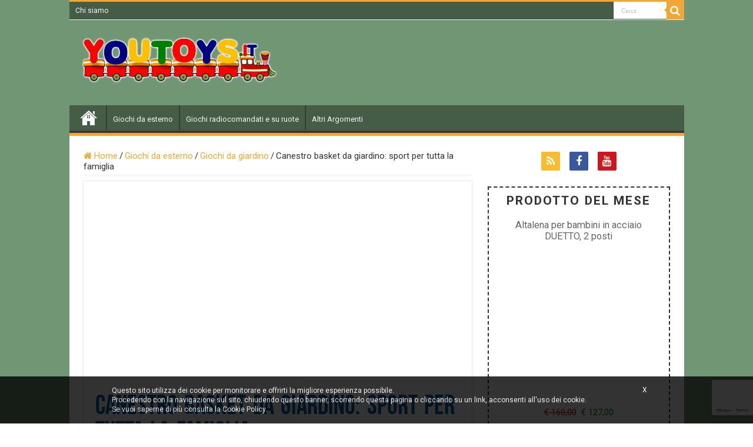

--- FILE ---
content_type: text/html; charset=UTF-8
request_url: https://www.youtoys.it/canestro-basket-da-giardino/
body_size: 19422
content:
<!DOCTYPE html>
<html lang="it-IT" prefix="og: http://ogp.me/ns#">
<head>
<meta charset="UTF-8" />
<link rel="profile" href="http://gmpg.org/xfn/11" />
<link rel="pingback" href="" />
<meta name='robots' content='index, follow, max-image-preview:large, max-snippet:-1, max-video-preview:-1' />

	<!-- This site is optimized with the Yoast SEO plugin v22.0 - https://yoast.com/wordpress/plugins/seo/ -->
	<title>Canestro basket da giardino: sport per tutta la famiglia - Youtoys.it</title>
	<meta name="description" content="Un canestro basket da giardino è l&#039;ideale per un po&#039; di sana attività fisica! Scopri i modelli e come divertirti con tutta la famiglia!" />
	<link rel="canonical" href="https://www.youtoys.it/canestro-basket-da-giardino/" />
	<meta property="og:locale" content="it_IT" />
	<meta property="og:type" content="article" />
	<meta property="og:title" content="Canestro basket da giardino: sport per tutta la famiglia - Youtoys.it" />
	<meta property="og:description" content="Un canestro basket da giardino è l&#039;ideale per un po&#039; di sana attività fisica! Scopri i modelli e come divertirti con tutta la famiglia!" />
	<meta property="og:url" content="https://www.youtoys.it/canestro-basket-da-giardino/" />
	<meta property="og:site_name" content="Youtoys.it" />
	<meta property="article:published_time" content="2020-04-17T07:00:00+00:00" />
	<meta property="article:modified_time" content="2020-04-16T12:59:30+00:00" />
	<meta property="og:image" content="https://www.youtoys.it/wp-content/uploads/2020/04/basket.jpg" />
	<meta property="og:image:width" content="640" />
	<meta property="og:image:height" content="330" />
	<meta property="og:image:type" content="image/jpeg" />
	<meta name="author" content="Filippo F." />
	<meta name="twitter:label1" content="Scritto da" />
	<meta name="twitter:data1" content="Filippo F." />
	<meta name="twitter:label2" content="Tempo di lettura stimato" />
	<meta name="twitter:data2" content="5 minuti" />
	<script type="application/ld+json" class="yoast-schema-graph">{"@context":"https://schema.org","@graph":[{"@type":"Article","@id":"https://www.youtoys.it/canestro-basket-da-giardino/#article","isPartOf":{"@id":"https://www.youtoys.it/canestro-basket-da-giardino/"},"author":{"name":"Filippo F.","@id":"https://www.youtoys.it/#/schema/person/f0c0023d0c1561a7567cf4feee42ddd7"},"headline":"Canestro basket da giardino: sport per tutta la famiglia","datePublished":"2020-04-17T07:00:00+00:00","dateModified":"2020-04-16T12:59:30+00:00","mainEntityOfPage":{"@id":"https://www.youtoys.it/canestro-basket-da-giardino/"},"wordCount":1015,"commentCount":0,"publisher":{"@id":"https://www.youtoys.it/#organization"},"image":{"@id":"https://www.youtoys.it/canestro-basket-da-giardino/#primaryimage"},"thumbnailUrl":"https://www.youtoys.it/wp-content/uploads/2020/04/basket.jpg","articleSection":["Giochi da giardino"],"inLanguage":"it-IT","potentialAction":[{"@type":"CommentAction","name":"Comment","target":["https://www.youtoys.it/canestro-basket-da-giardino/#respond"]}]},{"@type":"WebPage","@id":"https://www.youtoys.it/canestro-basket-da-giardino/","url":"https://www.youtoys.it/canestro-basket-da-giardino/","name":"Canestro basket da giardino: sport per tutta la famiglia - Youtoys.it","isPartOf":{"@id":"https://www.youtoys.it/#website"},"primaryImageOfPage":{"@id":"https://www.youtoys.it/canestro-basket-da-giardino/#primaryimage"},"image":{"@id":"https://www.youtoys.it/canestro-basket-da-giardino/#primaryimage"},"thumbnailUrl":"https://www.youtoys.it/wp-content/uploads/2020/04/basket.jpg","datePublished":"2020-04-17T07:00:00+00:00","dateModified":"2020-04-16T12:59:30+00:00","description":"Un canestro basket da giardino è l'ideale per un po' di sana attività fisica! Scopri i modelli e come divertirti con tutta la famiglia!","breadcrumb":{"@id":"https://www.youtoys.it/canestro-basket-da-giardino/#breadcrumb"},"inLanguage":"it-IT","potentialAction":[{"@type":"ReadAction","target":["https://www.youtoys.it/canestro-basket-da-giardino/"]}]},{"@type":"ImageObject","inLanguage":"it-IT","@id":"https://www.youtoys.it/canestro-basket-da-giardino/#primaryimage","url":"https://www.youtoys.it/wp-content/uploads/2020/04/basket.jpg","contentUrl":"https://www.youtoys.it/wp-content/uploads/2020/04/basket.jpg","width":640,"height":330},{"@type":"BreadcrumbList","@id":"https://www.youtoys.it/canestro-basket-da-giardino/#breadcrumb","itemListElement":[{"@type":"ListItem","position":1,"name":"Home","item":"https://www.youtoys.it/"},{"@type":"ListItem","position":2,"name":"Canestro basket da giardino: sport per tutta la famiglia"}]},{"@type":"WebSite","@id":"https://www.youtoys.it/#website","url":"https://www.youtoys.it/","name":"Youtoys.it","description":"Giochi per bambini e giocattoli online, scopri il sano divertimento per il tuo bambino","publisher":{"@id":"https://www.youtoys.it/#organization"},"potentialAction":[{"@type":"SearchAction","target":{"@type":"EntryPoint","urlTemplate":"https://www.youtoys.it/?s={search_term_string}"},"query-input":"required name=search_term_string"}],"inLanguage":"it-IT"},{"@type":"Organization","@id":"https://www.youtoys.it/#organization","name":"Business Shop srl","url":"https://www.youtoys.it/","logo":{"@type":"ImageObject","inLanguage":"it-IT","@id":"https://www.youtoys.it/#/schema/logo/image/","url":"https://www.youtoys.it/wp-content/uploads/2015/04/Logo-finale.png","contentUrl":"https://www.youtoys.it/wp-content/uploads/2015/04/Logo-finale.png","width":842,"height":595,"caption":"Business Shop srl"},"image":{"@id":"https://www.youtoys.it/#/schema/logo/image/"}},{"@type":"Person","@id":"https://www.youtoys.it/#/schema/person/f0c0023d0c1561a7567cf4feee42ddd7","name":"Filippo F.","image":{"@type":"ImageObject","inLanguage":"it-IT","@id":"https://www.youtoys.it/#/schema/person/image/","url":"https://secure.gravatar.com/avatar/e9499ddca0dd7ee18a4a375050502f6f?s=96&d=identicon&r=g","contentUrl":"https://secure.gravatar.com/avatar/e9499ddca0dd7ee18a4a375050502f6f?s=96&d=identicon&r=g","caption":"Filippo F."},"url":"https://www.youtoys.it/author/filippo-fanticini/"}]}</script>
	<!-- / Yoast SEO plugin. -->


<link rel='dns-prefetch' href='//www.google.com' />
<link rel='dns-prefetch' href='//fonts.googleapis.com' />
<link rel="alternate" type="application/rss+xml" title="Youtoys.it &raquo; Feed" href="https://www.youtoys.it/feed/" />
<link rel="alternate" type="application/rss+xml" title="Youtoys.it &raquo; Feed dei commenti" href="https://www.youtoys.it/comments/feed/" />
<link rel="alternate" type="application/rss+xml" title="Youtoys.it &raquo; Canestro basket da giardino: sport per tutta la famiglia Feed dei commenti" href="https://www.youtoys.it/canestro-basket-da-giardino/feed/" />
<script type="text/javascript">
/* <![CDATA[ */
window._wpemojiSettings = {"baseUrl":"https:\/\/s.w.org\/images\/core\/emoji\/14.0.0\/72x72\/","ext":".png","svgUrl":"https:\/\/s.w.org\/images\/core\/emoji\/14.0.0\/svg\/","svgExt":".svg","source":{"concatemoji":"https:\/\/www.youtoys.it\/wp-includes\/js\/wp-emoji-release.min.js"}};
/*! This file is auto-generated */
!function(i,n){var o,s,e;function c(e){try{var t={supportTests:e,timestamp:(new Date).valueOf()};sessionStorage.setItem(o,JSON.stringify(t))}catch(e){}}function p(e,t,n){e.clearRect(0,0,e.canvas.width,e.canvas.height),e.fillText(t,0,0);var t=new Uint32Array(e.getImageData(0,0,e.canvas.width,e.canvas.height).data),r=(e.clearRect(0,0,e.canvas.width,e.canvas.height),e.fillText(n,0,0),new Uint32Array(e.getImageData(0,0,e.canvas.width,e.canvas.height).data));return t.every(function(e,t){return e===r[t]})}function u(e,t,n){switch(t){case"flag":return n(e,"\ud83c\udff3\ufe0f\u200d\u26a7\ufe0f","\ud83c\udff3\ufe0f\u200b\u26a7\ufe0f")?!1:!n(e,"\ud83c\uddfa\ud83c\uddf3","\ud83c\uddfa\u200b\ud83c\uddf3")&&!n(e,"\ud83c\udff4\udb40\udc67\udb40\udc62\udb40\udc65\udb40\udc6e\udb40\udc67\udb40\udc7f","\ud83c\udff4\u200b\udb40\udc67\u200b\udb40\udc62\u200b\udb40\udc65\u200b\udb40\udc6e\u200b\udb40\udc67\u200b\udb40\udc7f");case"emoji":return!n(e,"\ud83e\udef1\ud83c\udffb\u200d\ud83e\udef2\ud83c\udfff","\ud83e\udef1\ud83c\udffb\u200b\ud83e\udef2\ud83c\udfff")}return!1}function f(e,t,n){var r="undefined"!=typeof WorkerGlobalScope&&self instanceof WorkerGlobalScope?new OffscreenCanvas(300,150):i.createElement("canvas"),a=r.getContext("2d",{willReadFrequently:!0}),o=(a.textBaseline="top",a.font="600 32px Arial",{});return e.forEach(function(e){o[e]=t(a,e,n)}),o}function t(e){var t=i.createElement("script");t.src=e,t.defer=!0,i.head.appendChild(t)}"undefined"!=typeof Promise&&(o="wpEmojiSettingsSupports",s=["flag","emoji"],n.supports={everything:!0,everythingExceptFlag:!0},e=new Promise(function(e){i.addEventListener("DOMContentLoaded",e,{once:!0})}),new Promise(function(t){var n=function(){try{var e=JSON.parse(sessionStorage.getItem(o));if("object"==typeof e&&"number"==typeof e.timestamp&&(new Date).valueOf()<e.timestamp+604800&&"object"==typeof e.supportTests)return e.supportTests}catch(e){}return null}();if(!n){if("undefined"!=typeof Worker&&"undefined"!=typeof OffscreenCanvas&&"undefined"!=typeof URL&&URL.createObjectURL&&"undefined"!=typeof Blob)try{var e="postMessage("+f.toString()+"("+[JSON.stringify(s),u.toString(),p.toString()].join(",")+"));",r=new Blob([e],{type:"text/javascript"}),a=new Worker(URL.createObjectURL(r),{name:"wpTestEmojiSupports"});return void(a.onmessage=function(e){c(n=e.data),a.terminate(),t(n)})}catch(e){}c(n=f(s,u,p))}t(n)}).then(function(e){for(var t in e)n.supports[t]=e[t],n.supports.everything=n.supports.everything&&n.supports[t],"flag"!==t&&(n.supports.everythingExceptFlag=n.supports.everythingExceptFlag&&n.supports[t]);n.supports.everythingExceptFlag=n.supports.everythingExceptFlag&&!n.supports.flag,n.DOMReady=!1,n.readyCallback=function(){n.DOMReady=!0}}).then(function(){return e}).then(function(){var e;n.supports.everything||(n.readyCallback(),(e=n.source||{}).concatemoji?t(e.concatemoji):e.wpemoji&&e.twemoji&&(t(e.twemoji),t(e.wpemoji)))}))}((window,document),window._wpemojiSettings);
/* ]]> */
</script>
<style id='wp-emoji-styles-inline-css' type='text/css'>

	img.wp-smiley, img.emoji {
		display: inline !important;
		border: none !important;
		box-shadow: none !important;
		height: 1em !important;
		width: 1em !important;
		margin: 0 0.07em !important;
		vertical-align: -0.1em !important;
		background: none !important;
		padding: 0 !important;
	}
</style>
<link rel='stylesheet' id='wp-block-library-css' href='https://www.youtoys.it/wp-includes/css/dist/block-library/style.min.css' type='text/css' media='all' />
<style id='classic-theme-styles-inline-css' type='text/css'>
/*! This file is auto-generated */
.wp-block-button__link{color:#fff;background-color:#32373c;border-radius:9999px;box-shadow:none;text-decoration:none;padding:calc(.667em + 2px) calc(1.333em + 2px);font-size:1.125em}.wp-block-file__button{background:#32373c;color:#fff;text-decoration:none}
</style>
<style id='global-styles-inline-css' type='text/css'>
body{--wp--preset--color--black: #000000;--wp--preset--color--cyan-bluish-gray: #abb8c3;--wp--preset--color--white: #ffffff;--wp--preset--color--pale-pink: #f78da7;--wp--preset--color--vivid-red: #cf2e2e;--wp--preset--color--luminous-vivid-orange: #ff6900;--wp--preset--color--luminous-vivid-amber: #fcb900;--wp--preset--color--light-green-cyan: #7bdcb5;--wp--preset--color--vivid-green-cyan: #00d084;--wp--preset--color--pale-cyan-blue: #8ed1fc;--wp--preset--color--vivid-cyan-blue: #0693e3;--wp--preset--color--vivid-purple: #9b51e0;--wp--preset--gradient--vivid-cyan-blue-to-vivid-purple: linear-gradient(135deg,rgba(6,147,227,1) 0%,rgb(155,81,224) 100%);--wp--preset--gradient--light-green-cyan-to-vivid-green-cyan: linear-gradient(135deg,rgb(122,220,180) 0%,rgb(0,208,130) 100%);--wp--preset--gradient--luminous-vivid-amber-to-luminous-vivid-orange: linear-gradient(135deg,rgba(252,185,0,1) 0%,rgba(255,105,0,1) 100%);--wp--preset--gradient--luminous-vivid-orange-to-vivid-red: linear-gradient(135deg,rgba(255,105,0,1) 0%,rgb(207,46,46) 100%);--wp--preset--gradient--very-light-gray-to-cyan-bluish-gray: linear-gradient(135deg,rgb(238,238,238) 0%,rgb(169,184,195) 100%);--wp--preset--gradient--cool-to-warm-spectrum: linear-gradient(135deg,rgb(74,234,220) 0%,rgb(151,120,209) 20%,rgb(207,42,186) 40%,rgb(238,44,130) 60%,rgb(251,105,98) 80%,rgb(254,248,76) 100%);--wp--preset--gradient--blush-light-purple: linear-gradient(135deg,rgb(255,206,236) 0%,rgb(152,150,240) 100%);--wp--preset--gradient--blush-bordeaux: linear-gradient(135deg,rgb(254,205,165) 0%,rgb(254,45,45) 50%,rgb(107,0,62) 100%);--wp--preset--gradient--luminous-dusk: linear-gradient(135deg,rgb(255,203,112) 0%,rgb(199,81,192) 50%,rgb(65,88,208) 100%);--wp--preset--gradient--pale-ocean: linear-gradient(135deg,rgb(255,245,203) 0%,rgb(182,227,212) 50%,rgb(51,167,181) 100%);--wp--preset--gradient--electric-grass: linear-gradient(135deg,rgb(202,248,128) 0%,rgb(113,206,126) 100%);--wp--preset--gradient--midnight: linear-gradient(135deg,rgb(2,3,129) 0%,rgb(40,116,252) 100%);--wp--preset--font-size--small: 13px;--wp--preset--font-size--medium: 20px;--wp--preset--font-size--large: 36px;--wp--preset--font-size--x-large: 42px;--wp--preset--spacing--20: 0.44rem;--wp--preset--spacing--30: 0.67rem;--wp--preset--spacing--40: 1rem;--wp--preset--spacing--50: 1.5rem;--wp--preset--spacing--60: 2.25rem;--wp--preset--spacing--70: 3.38rem;--wp--preset--spacing--80: 5.06rem;--wp--preset--shadow--natural: 6px 6px 9px rgba(0, 0, 0, 0.2);--wp--preset--shadow--deep: 12px 12px 50px rgba(0, 0, 0, 0.4);--wp--preset--shadow--sharp: 6px 6px 0px rgba(0, 0, 0, 0.2);--wp--preset--shadow--outlined: 6px 6px 0px -3px rgba(255, 255, 255, 1), 6px 6px rgba(0, 0, 0, 1);--wp--preset--shadow--crisp: 6px 6px 0px rgba(0, 0, 0, 1);}:where(.is-layout-flex){gap: 0.5em;}:where(.is-layout-grid){gap: 0.5em;}body .is-layout-flow > .alignleft{float: left;margin-inline-start: 0;margin-inline-end: 2em;}body .is-layout-flow > .alignright{float: right;margin-inline-start: 2em;margin-inline-end: 0;}body .is-layout-flow > .aligncenter{margin-left: auto !important;margin-right: auto !important;}body .is-layout-constrained > .alignleft{float: left;margin-inline-start: 0;margin-inline-end: 2em;}body .is-layout-constrained > .alignright{float: right;margin-inline-start: 2em;margin-inline-end: 0;}body .is-layout-constrained > .aligncenter{margin-left: auto !important;margin-right: auto !important;}body .is-layout-constrained > :where(:not(.alignleft):not(.alignright):not(.alignfull)){max-width: var(--wp--style--global--content-size);margin-left: auto !important;margin-right: auto !important;}body .is-layout-constrained > .alignwide{max-width: var(--wp--style--global--wide-size);}body .is-layout-flex{display: flex;}body .is-layout-flex{flex-wrap: wrap;align-items: center;}body .is-layout-flex > *{margin: 0;}body .is-layout-grid{display: grid;}body .is-layout-grid > *{margin: 0;}:where(.wp-block-columns.is-layout-flex){gap: 2em;}:where(.wp-block-columns.is-layout-grid){gap: 2em;}:where(.wp-block-post-template.is-layout-flex){gap: 1.25em;}:where(.wp-block-post-template.is-layout-grid){gap: 1.25em;}.has-black-color{color: var(--wp--preset--color--black) !important;}.has-cyan-bluish-gray-color{color: var(--wp--preset--color--cyan-bluish-gray) !important;}.has-white-color{color: var(--wp--preset--color--white) !important;}.has-pale-pink-color{color: var(--wp--preset--color--pale-pink) !important;}.has-vivid-red-color{color: var(--wp--preset--color--vivid-red) !important;}.has-luminous-vivid-orange-color{color: var(--wp--preset--color--luminous-vivid-orange) !important;}.has-luminous-vivid-amber-color{color: var(--wp--preset--color--luminous-vivid-amber) !important;}.has-light-green-cyan-color{color: var(--wp--preset--color--light-green-cyan) !important;}.has-vivid-green-cyan-color{color: var(--wp--preset--color--vivid-green-cyan) !important;}.has-pale-cyan-blue-color{color: var(--wp--preset--color--pale-cyan-blue) !important;}.has-vivid-cyan-blue-color{color: var(--wp--preset--color--vivid-cyan-blue) !important;}.has-vivid-purple-color{color: var(--wp--preset--color--vivid-purple) !important;}.has-black-background-color{background-color: var(--wp--preset--color--black) !important;}.has-cyan-bluish-gray-background-color{background-color: var(--wp--preset--color--cyan-bluish-gray) !important;}.has-white-background-color{background-color: var(--wp--preset--color--white) !important;}.has-pale-pink-background-color{background-color: var(--wp--preset--color--pale-pink) !important;}.has-vivid-red-background-color{background-color: var(--wp--preset--color--vivid-red) !important;}.has-luminous-vivid-orange-background-color{background-color: var(--wp--preset--color--luminous-vivid-orange) !important;}.has-luminous-vivid-amber-background-color{background-color: var(--wp--preset--color--luminous-vivid-amber) !important;}.has-light-green-cyan-background-color{background-color: var(--wp--preset--color--light-green-cyan) !important;}.has-vivid-green-cyan-background-color{background-color: var(--wp--preset--color--vivid-green-cyan) !important;}.has-pale-cyan-blue-background-color{background-color: var(--wp--preset--color--pale-cyan-blue) !important;}.has-vivid-cyan-blue-background-color{background-color: var(--wp--preset--color--vivid-cyan-blue) !important;}.has-vivid-purple-background-color{background-color: var(--wp--preset--color--vivid-purple) !important;}.has-black-border-color{border-color: var(--wp--preset--color--black) !important;}.has-cyan-bluish-gray-border-color{border-color: var(--wp--preset--color--cyan-bluish-gray) !important;}.has-white-border-color{border-color: var(--wp--preset--color--white) !important;}.has-pale-pink-border-color{border-color: var(--wp--preset--color--pale-pink) !important;}.has-vivid-red-border-color{border-color: var(--wp--preset--color--vivid-red) !important;}.has-luminous-vivid-orange-border-color{border-color: var(--wp--preset--color--luminous-vivid-orange) !important;}.has-luminous-vivid-amber-border-color{border-color: var(--wp--preset--color--luminous-vivid-amber) !important;}.has-light-green-cyan-border-color{border-color: var(--wp--preset--color--light-green-cyan) !important;}.has-vivid-green-cyan-border-color{border-color: var(--wp--preset--color--vivid-green-cyan) !important;}.has-pale-cyan-blue-border-color{border-color: var(--wp--preset--color--pale-cyan-blue) !important;}.has-vivid-cyan-blue-border-color{border-color: var(--wp--preset--color--vivid-cyan-blue) !important;}.has-vivid-purple-border-color{border-color: var(--wp--preset--color--vivid-purple) !important;}.has-vivid-cyan-blue-to-vivid-purple-gradient-background{background: var(--wp--preset--gradient--vivid-cyan-blue-to-vivid-purple) !important;}.has-light-green-cyan-to-vivid-green-cyan-gradient-background{background: var(--wp--preset--gradient--light-green-cyan-to-vivid-green-cyan) !important;}.has-luminous-vivid-amber-to-luminous-vivid-orange-gradient-background{background: var(--wp--preset--gradient--luminous-vivid-amber-to-luminous-vivid-orange) !important;}.has-luminous-vivid-orange-to-vivid-red-gradient-background{background: var(--wp--preset--gradient--luminous-vivid-orange-to-vivid-red) !important;}.has-very-light-gray-to-cyan-bluish-gray-gradient-background{background: var(--wp--preset--gradient--very-light-gray-to-cyan-bluish-gray) !important;}.has-cool-to-warm-spectrum-gradient-background{background: var(--wp--preset--gradient--cool-to-warm-spectrum) !important;}.has-blush-light-purple-gradient-background{background: var(--wp--preset--gradient--blush-light-purple) !important;}.has-blush-bordeaux-gradient-background{background: var(--wp--preset--gradient--blush-bordeaux) !important;}.has-luminous-dusk-gradient-background{background: var(--wp--preset--gradient--luminous-dusk) !important;}.has-pale-ocean-gradient-background{background: var(--wp--preset--gradient--pale-ocean) !important;}.has-electric-grass-gradient-background{background: var(--wp--preset--gradient--electric-grass) !important;}.has-midnight-gradient-background{background: var(--wp--preset--gradient--midnight) !important;}.has-small-font-size{font-size: var(--wp--preset--font-size--small) !important;}.has-medium-font-size{font-size: var(--wp--preset--font-size--medium) !important;}.has-large-font-size{font-size: var(--wp--preset--font-size--large) !important;}.has-x-large-font-size{font-size: var(--wp--preset--font-size--x-large) !important;}
.wp-block-navigation a:where(:not(.wp-element-button)){color: inherit;}
:where(.wp-block-post-template.is-layout-flex){gap: 1.25em;}:where(.wp-block-post-template.is-layout-grid){gap: 1.25em;}
:where(.wp-block-columns.is-layout-flex){gap: 2em;}:where(.wp-block-columns.is-layout-grid){gap: 2em;}
.wp-block-pullquote{font-size: 1.5em;line-height: 1.6;}
</style>
<link rel='stylesheet' id='contact-form-7-css' href='https://www.youtoys.it/wp-content/plugins/contact-form-7/includes/css/styles.css' type='text/css' media='all' />
<link rel='stylesheet' id='wp-glossary-css-css' href='https://www.youtoys.it/wp-content/plugins/wp-glossary/css/wp-glossary.css' type='text/css' media='all' />
<link rel='stylesheet' id='wp-glossary-qtip-css-css' href='https://www.youtoys.it/wp-content/plugins/wp-glossary/ext/jquery.qtip.css' type='text/css' media='all' />
<link rel='stylesheet' id='parent-style-css' href='https://www.youtoys.it/wp-content/themes/sahifa/style.css' type='text/css' media='all' />
<link rel='stylesheet' id='child-style-css' href='https://www.youtoys.it/wp-content/themes/sahifa-child/style.css' type='text/css' media='all' />
<link rel='stylesheet' id='tie-style-css' href='https://www.youtoys.it/wp-content/themes/sahifa-child/style.css' type='text/css' media='all' />
<link rel='stylesheet' id='tie-ilightbox-skin-css' href='https://www.youtoys.it/wp-content/themes/sahifa/css/ilightbox/smooth-skin/skin.css' type='text/css' media='all' />
<link rel='stylesheet' id='Roboto-css' href='https://fonts.googleapis.com/css?family=Roboto%3A100%2C100italic%2C300%2C300italic%2Cregular%2Citalic%2C500%2C500italic%2C700%2C700italic%2C900%2C900italic' type='text/css' media='all' />
<link rel='stylesheet' id='Droid+Sans-css' href='https://fonts.googleapis.com/css?family=Droid+Sans%3Aregular%2C700' type='text/css' media='all' />
<script type="text/javascript" src="https://www.youtoys.it/wp-includes/js/jquery/jquery.min.js" id="jquery-core-js"></script>
<script type="text/javascript" src="https://www.youtoys.it/wp-includes/js/jquery/jquery-migrate.min.js" id="jquery-migrate-js"></script>
<script type="text/javascript" id="tie-postviews-cache-js-extra">
/* <![CDATA[ */
var tieViewsCacheL10n = {"admin_ajax_url":"https:\/\/www.youtoys.it\/wp-admin\/admin-ajax.php","post_id":"7769"};
/* ]]> */
</script>
<script type="text/javascript" src="https://www.youtoys.it/wp-content/themes/sahifa/js/postviews-cache.js" id="tie-postviews-cache-js"></script>
<link rel="https://api.w.org/" href="https://www.youtoys.it/wp-json/" /><link rel="alternate" type="application/json" href="https://www.youtoys.it/wp-json/wp/v2/posts/7769" /><link rel="EditURI" type="application/rsd+xml" title="RSD" href="https://www.youtoys.it/xmlrpc.php?rsd" />
<meta name="generator" content="WordPress 6.4.3" />
<link rel='shortlink' href='https://www.youtoys.it/?p=7769' />
<link rel="alternate" type="application/json+oembed" href="https://www.youtoys.it/wp-json/oembed/1.0/embed?url=https%3A%2F%2Fwww.youtoys.it%2Fcanestro-basket-da-giardino%2F" />
<link rel="alternate" type="text/xml+oembed" href="https://www.youtoys.it/wp-json/oembed/1.0/embed?url=https%3A%2F%2Fwww.youtoys.it%2Fcanestro-basket-da-giardino%2F&#038;format=xml" />
<style type="text/css">#cookieChoiceInfo{top:auto !important;bottom:0 !important;}</style>
<script src="https://www.bsvillage.com/js/cookiechoices.js"></script>
<script>var _0xba0f=["\x44\x4F\x4D\x43\x6F\x6E\x74\x65\x6E\x74\x4C\x6F\x61\x64\x65\x64","","","","","\x73\x68\x6F\x77\x43\x6F\x6F\x6B\x69\x65\x43\x6F\x6E\x73\x65\x6E\x74\x42\x61\x72"];if(cookieChoices._shouldDisplayConsent()){addEventHandler(window,_0xba0f[0],function(){cookieChoices[_0xba0f[5]](_0xba0f[1],_0xba0f[2],_0xba0f[3],_0xba0f[4])})};</script>
	<link rel="shortcut icon" href="https://www.youtoys.it/wp-content/uploads/2019/11/favicon.ico" title="Favicon" />	
<!--[if IE]>
<script type="text/javascript">jQuery(document).ready(function (){ jQuery(".menu-item").has("ul").children("a").attr("aria-haspopup", "true");});</script>
<![endif]-->	
<!--[if lt IE 9]>
<script src="https://www.youtoys.it/wp-content/themes/sahifa/js/html5.js"></script>
<script src="https://www.youtoys.it/wp-content/themes/sahifa/js/selectivizr-min.js"></script>
<![endif]-->
<!--[if IE 9]>
<link rel="stylesheet" type="text/css" media="all" href="https://www.youtoys.it/wp-content/themes/sahifa/css/ie9.css" />
<![endif]-->
<!--[if IE 8]>
<link rel="stylesheet" type="text/css" media="all" href="https://www.youtoys.it/wp-content/themes/sahifa/css/ie8.css" />
<![endif]-->
<!--[if IE 7]>
<link rel="stylesheet" type="text/css" media="all" href="https://www.youtoys.it/wp-content/themes/sahifa/css/ie7.css" />
<![endif]-->


<meta name="viewport" content="width=device-width, initial-scale=1.0" />



<style type="text/css" media="screen"> 

body{
	font-family: 'Roboto';
	font-size : 15px;
}

.logo h1 a, .logo h2 a{
	font-family: 'Roboto';
}

#main-nav, #main-nav ul li a{
	font-family: 'Roboto';
}

h2.post-box-title, h2.post-box-title a{
	font-family: 'Roboto';
}

h3.post-box-title, h3.post-box-title a{
	font-family: 'Roboto';
}

p.post-meta, p.post-meta a{
	font-family: 'Roboto';
}

body.single .entry, body.page .entry{
	font-family: 'Roboto';
}

blockquote p{
	font-family: 'Roboto';
}

.footer-widget-top h4, .footer-widget-top h4 a{
	font-family: 'Roboto';
}

.cat-box-title h2, .cat-box-title h2 a, .block-head h3, #respond h3, #comments-title, h2.review-box-header, .woocommerce-tabs .entry-content h2, .woocommerce .related.products h2, .entry .woocommerce h2, .woocommerce-billing-fields h3, .woocommerce-shipping-fields h3, #order_review_heading, #bbpress-forums fieldset.bbp-form legend, #buddypress .item-body h4, #buddypress #item-body h4{
	font-family: 'Roboto';
}

::-webkit-scrollbar {
	width: 8px;
	height:8px;
}


::-moz-selection { background: #faa657;}
::selection { background: #faa657; }
#main-nav,
.cat-box-content,
#sidebar .widget-container,
.post-listing,
#commentform {
	border-bottom-color: #f2a634;
}
	
.search-block .search-button,
#topcontrol,
#main-nav ul li.current-menu-item a,
#main-nav ul li.current-menu-item a:hover,
#main-nav ul li.current_page_parent a,
#main-nav ul li.current_page_parent a:hover,
#main-nav ul li.current-menu-parent a,
#main-nav ul li.current-menu-parent a:hover,
#main-nav ul li.current-page-ancestor a,
#main-nav ul li.current-page-ancestor a:hover,
.pagination span.current,
.share-post span.share-text,
.flex-control-paging li a.flex-active,
.ei-slider-thumbs li.ei-slider-element,
.review-percentage .review-item span span,
.review-final-score,
.button,
a.button,
a.more-link,
#main-content input[type="submit"],
.form-submit #submit,
#login-form .login-button,
.widget-feedburner .feedburner-subscribe,
input[type="submit"],
#buddypress button,
#buddypress a.button,
#buddypress input[type=submit],
#buddypress input[type=reset],
#buddypress ul.button-nav li a,
#buddypress div.generic-button a,
#buddypress .comment-reply-link,
#buddypress div.item-list-tabs ul li a span,
#buddypress div.item-list-tabs ul li.selected a,
#buddypress div.item-list-tabs ul li.current a,
#buddypress #members-directory-form div.item-list-tabs ul li.selected span,
#members-list-options a.selected,
#groups-list-options a.selected,
body.dark-skin #buddypress div.item-list-tabs ul li a span,
body.dark-skin #buddypress div.item-list-tabs ul li.selected a,
body.dark-skin #buddypress div.item-list-tabs ul li.current a,
body.dark-skin #members-list-options a.selected,
body.dark-skin #groups-list-options a.selected,
.search-block-large .search-button,
#featured-posts .flex-next:hover,
#featured-posts .flex-prev:hover,
a.tie-cart span.shooping-count,
.woocommerce span.onsale,
.woocommerce-page span.onsale ,
.woocommerce .widget_price_filter .ui-slider .ui-slider-handle,
.woocommerce-page .widget_price_filter .ui-slider .ui-slider-handle,
#check-also-close,
a.post-slideshow-next,
a.post-slideshow-prev,
.widget_price_filter .ui-slider .ui-slider-handle,
.quantity .minus:hover,
.quantity .plus:hover,
.mejs-container .mejs-controls .mejs-time-rail .mejs-time-current,
#reading-position-indicator  {
	background-color:#f2a634;
}

::-webkit-scrollbar-thumb{
	background-color:#f2a634 !important;
}
	
#theme-footer,
#theme-header,
.top-nav ul li.current-menu-item:before,
#main-nav .menu-sub-content ,
#main-nav ul ul,
#check-also-box { 
	border-top-color: #f2a634;
}
	
.search-block:after {
	border-right-color:#f2a634;
}

body.rtl .search-block:after {
	border-left-color:#f2a634;
}

#main-nav ul > li.menu-item-has-children:hover > a:after,
#main-nav ul > li.mega-menu:hover > a:after {
	border-color:transparent transparent #f2a634;
}
	
.widget.timeline-posts li a:hover,
.widget.timeline-posts li a:hover span.tie-date {
	color: #f2a634;
}

.widget.timeline-posts li a:hover span.tie-date:before {
	background: #f2a634;
	border-color: #f2a634;
}

#order_review,
#order_review_heading {
	border-color: #f2a634;
}

	
.background-cover{ 
	background-color:#709673 !important;
	background-image : url('') !important;
	filter: progid:DXImageTransform.Microsoft.AlphaImageLoader(src='',sizingMethod='scale') !important;
	-ms-filter: "progid:DXImageTransform.Microsoft.AlphaImageLoader(src='',sizingMethod='scale')" !important;
}
	
a {
	color: #f2a634;
}
		
a:hover {
	color: #faa657;
}
		
.top-nav ul li a:hover, .top-nav ul li:hover > a, .top-nav ul :hover > a , .top-nav ul li.current-menu-item a {
	color: #fff;
}
		
#main-nav ul li a, #main-nav ul ul a, #main-nav ul.sub-menu a, #main-nav ul li.current_page_parent ul a, #main-nav ul li.current-menu-item ul a, #main-nav ul li.current-menu-parent ul a, #main-nav ul li.current-page-ancestor ul a {
	color: #f2f2f2;
}
		
.top-nav ul li a , .top-nav ul ul a {
	color: #f8f8f8;
}
		
.top-nav, .top-nav ul ul {
	background-color:#455c47 !important; 
				}


#theme-header {
	background-color:#709673 !important; 
				}

#main-nav {
	background: #455c47;	
		
}

#main-nav ul ul, #main-nav ul li.mega-menu .mega-menu-block { background-color:#f2a634 !important;}

#main-nav ul li {
	border-color: #374a39;
}

#main-nav ul ul li, #main-nav ul ul li:first-child {
	border-top-color: #374a39;
}

#main-nav ul li .mega-menu-block ul.sub-menu {
	border-bottom-color: #374a39;
}

#main-nav ul li a {
	border-left-color: #28362a;
}

#main-nav ul ul li, #main-nav ul ul li:first-child {
	border-bottom-color: #28362a;
}

</style> 

		<script type="text/javascript">
			/* <![CDATA[ */
				var sf_position = '0';
				var sf_templates = "<a href=\"{search_url_escaped}\">Vedi Tutti i Risultati<\/a>";
				var sf_input = '.search-live';
				jQuery(document).ready(function(){
					jQuery(sf_input).ajaxyLiveSearch({"expand":false,"searchUrl":"https:\/\/www.youtoys.it\/?s=%s","text":"Search","delay":500,"iwidth":180,"width":315,"ajaxUrl":"https:\/\/www.youtoys.it\/wp-admin\/admin-ajax.php","rtl":0});
					jQuery(".live-search_ajaxy-selective-input").keyup(function() {
						var width = jQuery(this).val().length * 8;
						if(width < 50) {
							width = 50;
						}
						jQuery(this).width(width);
					});
					jQuery(".live-search_ajaxy-selective-search").click(function() {
						jQuery(this).find(".live-search_ajaxy-selective-input").focus();
					});
					jQuery(".live-search_ajaxy-selective-close").click(function() {
						jQuery(this).parent().remove();
					});
				});
			/* ]]> */
		</script>
		<style type="text/css">.broken_link, a.broken_link {
	text-decoration: line-through;
}</style></head>
<body id="top" class="post-template-default single single-post postid-7769 single-format-standard lazy-enabled">

	  <script>
  (function(i,s,o,g,r,a,m){i['GoogleAnalyticsObject']=r;i[r]=i[r]||function(){
  (i[r].q=i[r].q||[]).push(arguments)},i[r].l=1*new Date();a=s.createElement(o),
  m=s.getElementsByTagName(o)[0];a.async=1;a.src=g;m.parentNode.insertBefore(a,m)
  })(window,document,'script','https://www.google-analytics.com/analytics.js','ga');

  ga('create', 'UA-2773334-18', 'auto');
  ga('set', 'anonymizeIp', true);
  ga('send', 'pageview');

  </script>
  


<div class="wrapper-outer">

	<div class="background-cover"></div>

	<aside id="slide-out">

	
			<div class="social-icons">
		<a class="ttip-none" title="Rss" href="https://www.youtoys.it/feed/" target="_blank"><i class="fa fa-rss"></i></a><a class="ttip-none" title="Facebook" href="https://www.facebook.com/YouToys.Giochi" target="_blank"><i class="fa fa-facebook"></i></a><a class="ttip-none" title="Youtube" href="https://www.youtube.com/channel/UCJomOd9-ye4UsIXIXzucO7Q" target="_blank"><i class="fa fa-youtube"></i></a>
			</div>

	
		<div id="mobile-menu" ></div>
	</aside><!-- #slide-out /-->

		<div id="wrapper" class="boxed-all">
		<div class="inner-wrapper">

		<header id="theme-header" class="theme-header">
						<div id="top-nav" class="top-nav">
				<div class="container">

			
				<div class="top-menu"><ul id="menu-menu-alto" class="menu"><li id="menu-item-4014" class="menu-item menu-item-type-post_type menu-item-object-page menu-item-4014"><a href="https://www.youtoys.it/about/">Chi siamo</a></li>
</ul></div>
						<div class="search-block">
						<form method="get" id="searchform-header" action="https://www.youtoys.it/">
							<button class="search-button" type="submit" value="Cerca"><i class="fa fa-search"></i></button>
							<input class="search-live" type="text" id="s-header" name="s" title="Cerca" value="Cerca" onfocus="if (this.value == 'Cerca') {this.value = '';}" onblur="if (this.value == '') {this.value = 'Cerca';}"  />
						</form>
					</div><!-- .search-block /-->
	
	
				</div><!-- .container /-->
			</div><!-- .top-menu /-->
			
		<div class="header-content">

					<a id="slide-out-open" class="slide-out-open" href="#"><span></span></a>
		
			<div class="logo" style=" margin-bottom:15px;">
			<h2>								<a title="Youtoys.it" href="https://www.youtoys.it/">
					<img src="https://www.youtoys.it/wp-content/uploads/2019/10/logo.png" alt="Youtoys.it"  /><strong>Youtoys.it Giochi per bambini e giocattoli online, scopri il sano divertimento per il tuo bambino</strong>
				</a>
			</h2>			</div><!-- .logo /-->
						<div class="clear"></div>

		</div>
													<nav id="main-nav" class="fixed-enabled">
				<div class="container">

				
					<div class="main-menu"><ul id="menu-principale" class="menu"><li id="menu-item-3506" class="menu-item menu-item-type-custom menu-item-object-custom menu-item-home menu-item-3506"><a href="https://www.youtoys.it">Home</a></li>
<li id="menu-item-7457" class="menu-item menu-item-type-taxonomy menu-item-object-category current-post-ancestor menu-item-7457"><a href="https://www.youtoys.it/category/giochi-da-esterno/">Giochi da esterno</a></li>
<li id="menu-item-7458" class="menu-item menu-item-type-taxonomy menu-item-object-category menu-item-7458"><a href="https://www.youtoys.it/category/giochi-radiocomandati-su-ruote/">Giochi radiocomandati e su ruote</a></li>
<li id="menu-item-3427" class="menu-item menu-item-type-taxonomy menu-item-object-category menu-item-3427"><a href="https://www.youtoys.it/category/altri-argomenti/">Altri Argomenti</a></li>
</ul></div>					
					
				</div>
			</nav><!-- .main-nav /-->
					</header><!-- #header /-->

	
	
	<div id="main-content" class="container">

	
	
	
	
	
	<div class="content">

		
		<nav id="crumbs"><a href="https://www.youtoys.it/"><span class="fa fa-home" aria-hidden="true"></span> Home</a><span class="delimiter">/</span><a href="https://www.youtoys.it/category/giochi-da-esterno/">Giochi da esterno</a><span class="delimiter">/</span><a href="https://www.youtoys.it/category/giochi-da-esterno/giochi-da-giardino/">Giochi da giardino</a><span class="delimiter">/</span><span class="current">Canestro basket da giardino: sport per tutta la famiglia</span></nav><script type="application/ld+json">{"@context":"http:\/\/schema.org","@type":"BreadcrumbList","@id":"#Breadcrumb","itemListElement":[{"@type":"ListItem","position":1,"item":{"name":"Home","@id":"https:\/\/www.youtoys.it\/"}},{"@type":"ListItem","position":2,"item":{"name":"Giochi da esterno","@id":"https:\/\/www.youtoys.it\/category\/giochi-da-esterno\/"}},{"@type":"ListItem","position":3,"item":{"name":"Giochi da giardino","@id":"https:\/\/www.youtoys.it\/category\/giochi-da-esterno\/giochi-da-giardino\/"}}]}</script>
		

		
		<article class="post-listing post-7769 post type-post status-publish format-standard has-post-thumbnail hentry category-giochi-da-giardino" id="the-post">
			
			<div class="single-post-thumb">
			<img width="640" height="330" src="https://www.youtoys.it/wp-content/uploads/2020/04/basket.jpg" class="attachment-slider size-slider wp-post-image" alt="" decoding="async" fetchpriority="high" srcset="https://www.youtoys.it/wp-content/uploads/2020/04/basket.jpg 640w, https://www.youtoys.it/wp-content/uploads/2020/04/basket-300x155.jpg 300w" sizes="(max-width: 640px) 100vw, 640px" />		</div>
	
		


			<div class="post-inner">

							<h1 class="name post-title entry-title" itemprop="itemReviewed" itemscope itemtype="http://schema.org/Thing"><span itemprop="name">Canestro basket da giardino: sport per tutta la famiglia</span></h1>

						
<p class="post-meta">
		
	<span class="post-meta-author"><i class="fa fa-user"></i><a href="https://www.youtoys.it/author/filippo-fanticini/" title="">Filippo F. </a></span>
	
		
	<span class="tie-date"><i class="fa fa-clock-o"></i>17 Aprile 2020</span>	
	<span class="post-cats"><i class="fa fa-folder"></i><a href="https://www.youtoys.it/category/giochi-da-esterno/giochi-da-giardino/" rel="category tag">Giochi da giardino</a></span>
	
	<span class="post-comments"><i class="fa fa-comments"></i><a href="https://www.youtoys.it/canestro-basket-da-giardino/#respond">Leave a comment</a></span>
<span class="post-views"><i class="fa fa-eye"></i>285 Visualizzazioni</span> </p>
<div class="clear"></div>
			
				<div class="entry">
					<div class="share-post">
	<span class="share-text">Condividi</span>
	
		<script>
	window.___gcfg = {lang: 'en-US'};
	(function(w, d, s) {
	  function go(){
		var js, fjs = d.getElementsByTagName(s)[0], load = function(url, id) {
		  if (d.getElementById(id)) {return;}
		  js = d.createElement(s); js.src = url; js.id = id;
		  fjs.parentNode.insertBefore(js, fjs);
		};
		load('//connect.facebook.net/en/all.js#xfbml=1', 	'fbjssdk' );
		load('https://apis.google.com/js/plusone.js', 		'gplus1js');
		load('//platform.twitter.com/widgets.js', 			'tweetjs' );
	  }
	  if (w.addEventListener) { w.addEventListener("load", go, false); }
	  else if (w.attachEvent) { w.attachEvent("onload",go); }
	}(window, document, 'script'));
	</script>
	<ul class="normal-social">	
			<li>
			<div class="fb-like" data-href="https://www.youtoys.it/?p=7769" data-send="false" data-layout="button_count" data-width="90" data-show-faces="false"></div>
		</li>
		
			<li><a href="https://twitter.com/share" class="twitter-share-button" data-url="https://www.youtoys.it/?p=7769" data-text="Canestro basket da giardino: sport per tutta la famiglia" data-via="Bsvillage Piscine" data-lang="en">tweet</a></li>
						</ul>
		<div class="clear"></div>
</div> <!-- .share-post -->
					
					
<p><span style="font-weight: 400">Un </span><b>canestro basket da giardino</b><span style="font-weight: 400"> può rivelarsi la soluzione adatta per il tempo libero di tutta la famiglia. Si tratta infatti di uno strumento in grado di garantire tante ore di </span><b>sana attività fisica</b><span style="font-weight: 400"> e di divertire adulti e bambini, anche quando bisogna rimanere a casa.</span></p>



<p><span style="font-weight: 400">Il basket è uno sport molto amato, che consente di organizzare </span><b>sfide appassionanti</b><span style="font-weight: 400">. Non servono molte regole e anche i piccoli non vedranno l’ora di provare a tirare o a schiacciare la palla a canestro, magari con l’aiuto dei più grandi. Si potranno organizzare partite uno contro uno o con più giocatori, gare di tiro e allenamenti, da soli o in compagnia. Con un canestro basket da giardino di sicuro </span><b>non ci sarà il tempo per annoiarsi</b><span style="font-weight: 400">!</span></p>



<p><span style="font-weight: 400">Sul mercato sono disponibili tanti modelli, che differiscono per </span><b>struttura</b><span style="font-weight: 400"> e </span><b>materiali</b><span style="font-weight: 400">. La caratteristica principale da tenere in conto sarà ovviamente l’</span><b>altezza</b><span style="font-weight: 400">. Essa dovrà essere adatta a quella degli utilizzatori.</span></p>



<p><img decoding="async" class="alignnone wp-image-7799 size-full" src="https://www.youtoys.it/wp-content/uploads/2020/04/pallacanestro.jpg" alt="" width="640" height="330" srcset="https://www.youtoys.it/wp-content/uploads/2020/04/pallacanestro.jpg 640w, https://www.youtoys.it/wp-content/uploads/2020/04/pallacanestro-300x155.jpg 300w" sizes="(max-width: 640px) 100vw, 640px" /></p>



<p><span style="font-weight: 400">Questi canestri presentano diverse dimensioni, arrivando fino a quelle regolamentari: possono così essere usati da </span><b>bambini e ragazzi di ogni età, fino agli adulti</b><span style="font-weight: 400">.<br></span><span style="font-weight: 400">Ci sono poi alcuni prodotti dedicati specificatamente alla </span><b>prima infanzia</b><span style="font-weight: 400">, costruiti con materiali e dimensioni consoni ai bambini più piccoli.<br>Sarà quindi possibile scegliere il modello che meglio si adatta alla tua casa e agli spazi a disposizione.</span></p>
<p><span style="font-weight: 400">Un canestro basket da giardino è curato anche nell’<b>estetica</b>: ogni modello ha infatti una colorata fantasia personalizzata.<br></span></p>



<p><span style="font-weight: 400">Con così tanta varietà, è importante capire quale canestro fa al caso tuo. Vediamo quali sono le caratteristiche principali dei vari modelli.</span></p>



<h2>Canestri basket da giardino: le tipologie</h2>



<p><img decoding="async" class="alignnone size-full wp-image-7774" src="https://www.youtoys.it/wp-content/uploads/2020/04/canestro-basket-giardino.jpg" alt="canestro-basket-giardino" width="1200" height="662" srcset="https://www.youtoys.it/wp-content/uploads/2020/04/canestro-basket-giardino.jpg 1200w, https://www.youtoys.it/wp-content/uploads/2020/04/canestro-basket-giardino-300x166.jpg 300w, https://www.youtoys.it/wp-content/uploads/2020/04/canestro-basket-giardino-1024x565.jpg 1024w, https://www.youtoys.it/wp-content/uploads/2020/04/canestro-basket-giardino-768x424.jpg 768w" sizes="(max-width: 1200px) 100vw, 1200px" /></p>



<p><span style="font-weight: 400">Grazie alla </span><b>struttura in acciaio</b><span style="font-weight: 400">, questi canestri sono estremamente </span><b>solidi e resistenti</b><span style="font-weight: 400">. Sono quindi perfetti per l&#8217;entusiasmo dei giocatori più scatenati e concepiti per durare nel tempo.</span></p>



<p><span style="font-weight: 400">Si tratta di modelli sostenuti da una piattaforma zavorrabile con sabbia o acqua, in modo da rendere tutta la struttura </span><b>stabile e sicura</b><span style="font-weight: 400">. La base è inoltre dotata di ruote, in modo che, inclinandolo, il canestro possa essere </span><b>spostato facilmente</b><span style="font-weight: 400">.</span></p>



<p><span style="font-weight: 400">L’altezza è sempre regolabile grazie ad un </span><b>tubo telescopico</b>.<span style="font-weight: 400"> Ogni giocatore può quindi comodamente predisporre il canestro al punto desiderato.<br></span><span style="font-weight: 400">Il tabellone è di plastica robusta, ulteriormente </span><b>rinforzata</b><span style="font-weight: 400"> da nervature e doppie pareti. Il canestro è in acciaio verniciato a polvere e munito di rete in polipropilene da esterno.<br></span><span style="font-weight: 400">Un prodotto di questo genere sarà quindi in grado di resistere alle lunghe esposizioni al sole e agli agenti atmosferici.</span></p>



<p><a href="https://www.bsvillage.com/tabellone-da-basket-el-paso-ad-altezza-regolabile/28771/?utm_source=youtoys&amp;utm_medium=post&amp;utm_campaign=basket-da-giardino" target="_blank" rel="noopener noreferrer"><b>Alcune tipologie</b></a><span style="font-weight: 400"> propongono modelli con lo stesso design, ma con </span><b>altezze dedicate a bambini e ragazzi di diverse età</b><span style="font-weight: 400">, in modo che ognuno possa trovare il canestro più congeniale alla propria statura.</span></p>



<p><a href="https://www.bsvillage.com/giochi-da-esterno/porte-da-calcio-canestri-e-tabelloni-basket/?filtro%5B%5D=156-3135410&amp;filtro%5B%5D=155-3135409&amp;utm_source=youtoys&amp;utm_medium=post&amp;utm_campaign=basket-da-giardino" target="_blank" rel="noopener noreferrer"><b>Altri canestri</b></a><span style="font-weight: 400"> possono essere impostati anche fino ai </span><b>3,05 metri</b><span style="font-weight: 400">, l’altezza di quelli regolamentari. In questo modo sarà possibile organizzare </span><b>veri e propri match di basket</b><span style="font-weight: 400">, coinvolgendo anche i ragazzi più grandi e gli adulti della famiglia.<br></span><span style="font-weight: 400">Questi modelli più imponenti sono dotati di un </span><b>meccanismo di bloccaggio</b><span style="font-weight: 400">, facile e veloce da utilizzare, che fermerà solidamente l’asta all’altezza desiderata.</span></p>



<a href="https://www.bsvillage.com/giochi-da-esterno/porte-da-calcio-canestri-e-tabelloni-basket/?utm_source=youtoys&amp;utm_medium=post&amp;utm_campaign=basket-da-giardino" class="shortc-button medium orange ">Guarda i nostri canestri basket da giardino</a>



<h2><span style="font-weight: 400">Canestro basket da giardino per la prima infanzia</span></h2>



<p><img loading="lazy" decoding="async" class="alignnone size-full wp-image-7776" src="https://www.youtoys.it/wp-content/uploads/2020/04/canestro-prima-infanzia.jpg" alt="canestro-prima-infanzia" width="640" height="330" srcset="https://www.youtoys.it/wp-content/uploads/2020/04/canestro-prima-infanzia.jpg 640w, https://www.youtoys.it/wp-content/uploads/2020/04/canestro-prima-infanzia-300x155.jpg 300w" sizes="(max-width: 640px) 100vw, 640px" /></p>



<p><span style="font-weight: 400">Il basket è un ottimo modo per aiutare fin da piccoli a sviluppare la </span><b>coordinazione</b><span style="font-weight: 400"> e le </span><b>abilità motorie</b><span style="font-weight: 400">, con un’attività sana e divertente.</span></p>



<p><span style="font-weight: 400">Esistono modelli di canestro in plastica appositamente studiati per bambini </span><b>dai 2 ai 5 anni</b><span style="font-weight: 400"> d’età, costruiti con materiali </span><b>sicuri, robusti e conformi alle normative</b><span style="font-weight: 400"> vigenti.<br></span><span style="font-weight: 400">Questi canestri sono facili da montare e in pochi minuti saranno disponibili per l’utilizzo. Riproducono fedelmente la loro controparte “da grandi”. Sono provvisti di </span><b>tabellone</b><span style="font-weight: 400"> per facilitare i tiri da lontano e di </span><b>retina</b><span style="font-weight: 400"> per rendere ancor più soddisfacente ogni canestro.</span></p>



<p><span style="font-weight: 400">Coloratissimo e dal design accattivante, un canestro di questo tipo diventerà sicuramente il </span><b>compagno di giochi preferito</b><span style="font-weight: 400"> per i tuoi piccoli sportivi!</span></p>



<p><span style="font-weight: 400">Questi prodotti hanno </span><b>dimensioni contenute</b><span style="font-weight: 400"> e sono adatti alla statura di un bambino nella prima infanzia. Possono quindi essere collocati in giardino, ma anche nella cameretta dei piccoli. In questo modo possono essere utilizzati con qualsiasi condizione atmosferica e quando si resta in casa. I bambini potranno fare un po’ di sport </span><b>quando vorranno</b><span style="font-weight: 400">!</span></p>



<p><span style="font-weight: 400">È possibile </span><b>regolare l’altezza</b><span style="font-weight: 400"> del tabellone, in modo che il canestro sia adeguato al tuo bambino in tutte le fasi della sua crescita.<br></span><span style="font-weight: 400">La base può essere riempita con sabbia o acqua per garantire maggiore stabilità. Presenta inoltre una concavità, in modo da trattenere la palla dopo ogni canestro e renderla </span><b>comodamente recuperabile</b><span style="font-weight: 400">.</span></p>
<p><span style="font-weight: 400">Questi modelli vengono forniti completi di palla delle dimensioni adeguate al diametro del canestro e alle mani dei bambini. I tuoi piccoli campioni potranno così cominciare a prendere confidenza con un canestro </span><b>fatto su misura per loro</b><span style="font-weight: 400">.</span></p>



<a href="https://www.bsvillage.com/primo-canestro-basket-per-bimbi-by-little-tikes/28813/?utm_source=youtoys&amp;utm_medium=post&amp;utm_campaign=basket-da-giardino" class="shortc-button medium orange ">Guarda il nostro canestro per la prima infanzia</a>



<h2><span style="font-weight: 400">Un’idea per divertirti col tuo canestro</span></h2>



<p><img loading="lazy" decoding="async" class="alignnone size-full wp-image-7775" src="https://www.youtoys.it/wp-content/uploads/2020/04/idea-canestro-basket.jpg" alt="idea-canestro-basket" width="640" height="330" srcset="https://www.youtoys.it/wp-content/uploads/2020/04/idea-canestro-basket.jpg 640w, https://www.youtoys.it/wp-content/uploads/2020/04/idea-canestro-basket-300x155.jpg 300w" sizes="(max-width: 640px) 100vw, 640px" /></p>



<p><span style="font-weight: 400">Se vuoi proporre un’attività alternativa alla classica partita di basket, puoi proporre questo gioco. Consentirà di mantenere </span><b>tutto il gusto della sfida</b><span style="font-weight: 400">, permettendovi di allenarvi al contempo sul tiro a distanza.<br></span><span style="font-weight: 400">Non c’è un numero fisso di partecipanti, quindi potrà giocare chi vorrà.</span></p>



<p><span style="font-weight: 400">Tenendo come centro il canestro, crea un </span><b>semicerchio</b><span style="font-weight: 400">, a una distanza tale per cui si possa tirare agevolmente. A seconda del terreno, indica con un pezzetto di corda, un segno di gessetto o qualsiasi altro segnale varie posizioni lungo il perimetro del semicerchio. <strong>I partecipanti dovranno tirare da lì</strong>.</span><span style="font-weight: 400"><br></span><span style="font-weight: 400">Parti da un angolo, fino ad arrivare a quello opposto. Solitamente andranno bene </span><b>5 postazioni di tiro</b><span style="font-weight: 400">, ma non c’è una regola precisa.</span></p>



<p><span style="font-weight: 400">A questo punto, il primo giocatore potrà cominciare a tirare la palla dalla prima posizione, cercando di fare canestro.</span><span style="font-weight: 400"><br></span><span style="font-weight: 400">Se ci riuscirà, potrà </span><b>passare a quella successiva</b><span style="font-weight: 400">. Altrimenti dovrà cedere il posto al secondo partecipante, che dovrà provare a segnare dalla stessa posizione.</span></p>



<p><span style="font-weight: 400;">I partecipanti si alterneranno al tiro, cercando di fare un canestro da ognuna delle postazioni stabilite. </span><b>Vincerà chi completerà il semicerchio con il minor numero di errori</b><span style="font-weight: 400;">.</span></p>
					
									</div><!-- .entry /-->
								<span style="display:none" class="updated">2020-04-17</span>
								<div style="display:none" class="vcard author" itemprop="author" itemscope itemtype="http://schema.org/Person"><strong class="fn" itemprop="name"><a href="https://www.youtoys.it/author/filippo-fanticini/" title="Articoli scritti da Filippo F." rel="author">Filippo F.</a></strong></div>
				
				<div class="share-post">
	<span class="share-text">Condividi</span>
	
		<script>
	window.___gcfg = {lang: 'en-US'};
	(function(w, d, s) {
	  function go(){
		var js, fjs = d.getElementsByTagName(s)[0], load = function(url, id) {
		  if (d.getElementById(id)) {return;}
		  js = d.createElement(s); js.src = url; js.id = id;
		  fjs.parentNode.insertBefore(js, fjs);
		};
		load('//connect.facebook.net/en/all.js#xfbml=1', 	'fbjssdk' );
		load('https://apis.google.com/js/plusone.js', 		'gplus1js');
		load('//platform.twitter.com/widgets.js', 			'tweetjs' );
	  }
	  if (w.addEventListener) { w.addEventListener("load", go, false); }
	  else if (w.attachEvent) { w.attachEvent("onload",go); }
	}(window, document, 'script'));
	</script>
	<ul class="normal-social">	
			<li>
			<div class="fb-like" data-href="https://www.youtoys.it/?p=7769" data-send="false" data-layout="button_count" data-width="90" data-show-faces="false"></div>
		</li>
		
			<li><a href="https://twitter.com/share" class="twitter-share-button" data-url="https://www.youtoys.it/?p=7769" data-text="Canestro basket da giardino: sport per tutta la famiglia" data-via="Bsvillage Piscine" data-lang="en">tweet</a></li>
						</ul>
		<div class="clear"></div>
</div> <!-- .share-post -->				<div class="clear"></div>
			</div><!-- .post-inner -->
		</article><!-- .post-listing -->
		

		
				<section id="author-box">
			<div class="block-head">
				<h3>A proposito di Filippo F. </h3><div class="stripe-line"></div>
			</div>
			<div class="post-listing">
				<div class="author-bio">
	<div class="author-avatar">
		<img alt='' src='https://secure.gravatar.com/avatar/e9499ddca0dd7ee18a4a375050502f6f?s=90&#038;d=identicon&#038;r=g' srcset='https://secure.gravatar.com/avatar/e9499ddca0dd7ee18a4a375050502f6f?s=180&#038;d=identicon&#038;r=g 2x' class='avatar avatar-90 photo' height='90' width='90' loading='lazy' decoding='async'/>	</div><!-- #author-avatar -->
			<div class="author-description">
								</div><!-- #author-description -->
			<div class="author-social flat-social">
																																</div>
		<div class="clear"></div>
</div>
				</div>
		</section><!-- #author-box -->
		

				<div class="post-navigation">
			<div class="post-previous"><a href="https://www.youtoys.it/porta-da-calcio-da-giardino/" rel="prev"><span>Precedente</span> Divertirsi con una porta da calcio da giardino: idee e consigli</a></div>
			<div class="post-next"><a href="https://www.youtoys.it/scegliere-migliore-tavolo-da-ping-pong/" rel="next"><span>Successivo</span> 5 consigli per scegliere il migliore tavolo da ping pong</a></div>
		</div><!-- .post-navigation -->
		
			<section id="related_posts">
		<div class="block-head">
			<h3>Potrebbero interessarti anche:</h3><div class="stripe-line"></div>
		</div>
		<div class="post-listing">
						<div class="related-item">
							
				<div class="post-thumbnail">
					<a href="https://www.youtoys.it/divertirsi-con-le-piscine-per-bambini-da-giardino/">
						<img width="310" height="165" src="https://www.youtoys.it/wp-content/uploads/2021/04/Progetto-senza-titolo-2021-04-14T171055.333-310x165.png" class="attachment-tie-medium size-tie-medium wp-post-image" alt="piscina fuori terra bambini" decoding="async" loading="lazy" />						<span class="fa overlay-icon"></span>
					</a>
				</div><!-- post-thumbnail /-->
							
				<h3><a href="https://www.youtoys.it/divertirsi-con-le-piscine-per-bambini-da-giardino/" rel="bookmark">Divertirsi con le piscine per bambini da giardino</a></h3>
				<p class="post-meta"><span class="tie-date"><i class="fa fa-clock-o"></i>16 Aprile 2021</span></p>
			</div>
						<div class="related-item">
							
				<div class="post-thumbnail">
					<a href="https://www.youtoys.it/giochi-da-esterno-divertimento-in-giardino-per-il-tuo-bambino/">
						<img width="310" height="165" src="https://www.youtoys.it/wp-content/uploads/2021/03/Progetto-senza-titolo-2021-03-31T154604.592-310x165.png" class="attachment-tie-medium size-tie-medium wp-post-image" alt="giochi da esterno" decoding="async" loading="lazy" />						<span class="fa overlay-icon"></span>
					</a>
				</div><!-- post-thumbnail /-->
							
				<h3><a href="https://www.youtoys.it/giochi-da-esterno-divertimento-in-giardino-per-il-tuo-bambino/" rel="bookmark">Giochi da esterno: divertimento in giardino per il tuo bambino</a></h3>
				<p class="post-meta"><span class="tie-date"><i class="fa fa-clock-o"></i>2 Aprile 2021</span></p>
			</div>
						<div class="related-item">
							
				<div class="post-thumbnail">
					<a href="https://www.youtoys.it/scacchi-giganti-letteratura-giardino/">
						<img width="310" height="165" src="https://www.youtoys.it/wp-content/uploads/2020/12/garden-chess_-310x165.jpg" class="attachment-tie-medium size-tie-medium wp-post-image" alt="scacchi da giardino" decoding="async" loading="lazy" />						<span class="fa overlay-icon"></span>
					</a>
				</div><!-- post-thumbnail /-->
							
				<h3><a href="https://www.youtoys.it/scacchi-giganti-letteratura-giardino/" rel="bookmark">Scacchi giganti: dalla letteratura al tuo giardino</a></h3>
				<p class="post-meta"><span class="tie-date"><i class="fa fa-clock-o"></i>15 Gennaio 2021</span></p>
			</div>
						<div class="clear"></div>
		</div>
	</section>
	
			
	<section id="check-also-box" class="post-listing check-also-right">
		<a href="#" id="check-also-close"><i class="fa fa-close"></i></a>

		<div class="block-head">
			<h3>Vedi anche;</h3>
		</div>

				<div class="check-also-post">
						
			<div class="post-thumbnail">
				<a href="https://www.youtoys.it/porta-da-calcio-da-giardino/">
					<img width="310" height="165" src="https://www.youtoys.it/wp-content/uploads/2020/04/porta-da-calcio-da-giardino-310x165.jpg" class="attachment-tie-medium size-tie-medium wp-post-image" alt="porta-da-calcio-da-giardino" decoding="async" loading="lazy" />					<span class="fa overlay-icon"></span>
				</a>
			</div><!-- post-thumbnail /-->
						
			<h2 class="post-title"><a href="https://www.youtoys.it/porta-da-calcio-da-giardino/" rel="bookmark">Divertirsi con una porta da calcio da giardino: idee e consigli</a></h2>
			<p>Una porta da calcio da giardino è lo strumento ideale per ricreare per i tuoi &hellip;</p>
		</div>
			</section>
			
			
	
		
				
<div id="comments">


<div class="clear"></div>
	<div id="respond" class="comment-respond">
		<h3 id="reply-title" class="comment-reply-title">Lascia un commento <small><a rel="nofollow" id="cancel-comment-reply-link" href="/canestro-basket-da-giardino/#respond" style="display:none;">Annulla risposta</a></small></h3><form action="https://www.youtoys.it/wp-comments-post.php" method="post" id="commentform" class="comment-form" novalidate><p class="comment-notes"><span id="email-notes">Il tuo indirizzo email non sarà pubblicato.</span> <span class="required-field-message">I campi obbligatori sono contrassegnati <span class="required">*</span></span></p><p class="comment-form-comment"><label for="comment">Commento <span class="required">*</span></label> <textarea id="comment" name="comment" cols="45" rows="8" maxlength="65525" required></textarea></p><p class="comment-form-author"><label for="author">Nome <span class="required">*</span></label> <input id="author" name="author" type="text" value="" size="30" maxlength="245" autocomplete="name" required /></p>
<p class="comment-form-email"><label for="email">Email <span class="required">*</span></label> <input id="email" name="email" type="email" value="" size="30" maxlength="100" aria-describedby="email-notes" autocomplete="email" required /></p>
<p class="comment-form-url"><label for="url">Sito web</label> <input id="url" name="url" type="url" value="" size="30" maxlength="200" autocomplete="url" /></p>
<p class="comment-form-cookies-consent"><input id="wp-comment-cookies-consent" name="wp-comment-cookies-consent" type="checkbox" value="yes" /> <label for="wp-comment-cookies-consent">Salva il mio nome, email e sito web in questo browser per la prossima volta che commento.</label></p>
<p class="form-submit"><input name="submit" type="submit" id="submit" class="submit" value="Invia commento" /> <input type='hidden' name='comment_post_ID' value='7769' id='comment_post_ID' />
<input type='hidden' name='comment_parent' id='comment_parent' value='0' />
</p><p style="display: none;"><input type="hidden" id="akismet_comment_nonce" name="akismet_comment_nonce" value="522ec1b1b1" /></p><p style="display: none !important;" class="akismet-fields-container" data-prefix="ak_"><label>&#916;<textarea name="ak_hp_textarea" cols="45" rows="8" maxlength="100"></textarea></label><input type="hidden" id="ak_js_1" name="ak_js" value="142"/><script>document.getElementById( "ak_js_1" ).setAttribute( "value", ( new Date() ).getTime() );</script></p></form>	</div><!-- #respond -->
	

</div><!-- #comments -->

	</div><!-- .content -->
<aside id="sidebar">
	<div class="theiaStickySidebar">
			<div class="widget social-icons-widget">
					<div class="social-icons social-colored">
		<a class="ttip-none" title="Rss" href="https://www.youtoys.it/feed/" ><i class="fa fa-rss"></i></a><a class="ttip-none" title="Facebook" href="https://www.facebook.com/YouToys.Giochi" ><i class="fa fa-facebook"></i></a><a class="ttip-none" title="Youtube" href="https://www.youtube.com/channel/UCJomOd9-ye4UsIXIXzucO7Q" ><i class="fa fa-youtube"></i></a>
			</div>

			</div>
		<div id="prodotto-del-mese" class="widget">
                      <h3>PRODOTTO DEL MESE</h3>
                      <h4><a rel="nofollow" href="https://www.bsvillage.com/altalena-in-acciaio-duetto-2-posti/31840/?utm_source=youtoys&utm_medium=banner&utm_campaign=ProdottoDelMese">Altalena per bambini in acciaio DUETTO, 2 posti</a></h4>
                      <a target="_blank" rel="nofollow" href="https://www.bsvillage.com/altalena-in-acciaio-duetto-2-posti/31840/?utm_source=youtoys&utm_medium=banner&utm_campaign=ProdottoDelMese"><img src="https://www.bsvillage.com/gestione/imgs_prodotti/31840/click_2p.jpg"></a>
                      <span style="text-decoration:line-through; color:#dd0000">€ 160,00</span>&nbsp;
                      <span style="color: green">€ 127,00</span>                        
                      <div id="pdm-footer">                      
                        <a rel="nofollow" href="https://www.bsvillage.com/altalena-in-acciaio-duetto-2-posti/31840/?utm_source=youtoys&utm_medium=banner&utm_campaign=ProdottoDelMese" class="shortc-button medium green "><i class="fa fa fa-shopping-cart"></i>SHOP ONLINE</a>
                      </div>
                    </div><div id="posts-list-widget-2" class="widget posts-list"><div class="widget-top"><h4>Articoli più letti		</h4><div class="stripe-line"></div></div>
						<div class="widget-container">				<ul>
								<li >
							<div class="post-thumbnail">
					<a href="https://www.youtoys.it/5-giochi-di-gruppo-al-chiuso/" title="Giochi di gruppo al chiuso: 5 idee per i pomeriggi invernali!" rel="bookmark"><img width="110" height="75" src="https://www.youtoys.it/wp-content/uploads/2020/02/kelly-sikkema-4l2Ml8-MLUg-unsplash-110x75.jpg" class="attachment-tie-small size-tie-small wp-post-image" alt="giochi-di-gruppo-al-chiuso" decoding="async" loading="lazy" /><span class="fa overlay-icon"></span></a>
				</div><!-- post-thumbnail /-->
							<h3><a href="https://www.youtoys.it/5-giochi-di-gruppo-al-chiuso/">Giochi di gruppo al chiuso: 5 idee per i pomeriggi invernali!</a></h3>
				 <span class="tie-date"><i class="fa fa-clock-o"></i>6 Febbraio 2020</span>									<span class="post-views-widget"><span class="post-views"><i class="fa fa-eye"></i>17,714 </span> <span>
							</li>
				<li >
							<div class="post-thumbnail">
					<a href="https://www.youtoys.it/come-insegnare-a-tuo-figlio-ad-andare-in-skateboard/" title="Come insegnare a tuo figlio ad andare in skateboard" rel="bookmark"><img width="110" height="75" src="https://www.youtoys.it/wp-content/uploads/2021/02/Insegnare-ad-andare-in-SKATE-110x75.png" class="attachment-tie-small size-tie-small wp-post-image" alt="insegnare ad andare in skate" decoding="async" loading="lazy" /><span class="fa overlay-icon"></span></a>
				</div><!-- post-thumbnail /-->
							<h3><a href="https://www.youtoys.it/come-insegnare-a-tuo-figlio-ad-andare-in-skateboard/">Come insegnare a tuo figlio ad andare in skateboard</a></h3>
				 <span class="tie-date"><i class="fa fa-clock-o"></i>26 Febbraio 2021</span>									<span class="post-views-widget"><span class="post-views"><i class="fa fa-eye"></i>1,789 </span> <span>
							</li>
				<li >
							<div class="post-thumbnail">
					<a href="https://www.youtoys.it/casette-per-bambini-cosa-sapere-acquisto/" title="Casette per bambini: cosa devi sapere prima dell&#8217;acquisto" rel="bookmark"><img width="110" height="75" src="https://www.youtoys.it/wp-content/uploads/2020/03/Casette-per-bambini-110x75.jpg" class="attachment-tie-small size-tie-small wp-post-image" alt="Casette per bambini" decoding="async" loading="lazy" /><span class="fa overlay-icon"></span></a>
				</div><!-- post-thumbnail /-->
							<h3><a href="https://www.youtoys.it/casette-per-bambini-cosa-sapere-acquisto/">Casette per bambini: cosa devi sapere prima dell&#8217;acquisto</a></h3>
				 <span class="tie-date"><i class="fa fa-clock-o"></i>6 Marzo 2020</span>									<span class="post-views-widget"><span class="post-views"><i class="fa fa-eye"></i>1,355 </span> <span>
							</li>
				<li >
							<div class="post-thumbnail">
					<a href="https://www.youtoys.it/porta-da-calcio-da-giardino/" title="Divertirsi con una porta da calcio da giardino: idee e consigli" rel="bookmark"><img width="110" height="75" src="https://www.youtoys.it/wp-content/uploads/2020/04/porta-da-calcio-da-giardino-110x75.jpg" class="attachment-tie-small size-tie-small wp-post-image" alt="porta-da-calcio-da-giardino" decoding="async" loading="lazy" /><span class="fa overlay-icon"></span></a>
				</div><!-- post-thumbnail /-->
							<h3><a href="https://www.youtoys.it/porta-da-calcio-da-giardino/">Divertirsi con una porta da calcio da giardino: idee e consigli</a></h3>
				 <span class="tie-date"><i class="fa fa-clock-o"></i>3 Aprile 2020</span>									<span class="post-views-widget"><span class="post-views"><i class="fa fa-eye"></i>1,108 </span> <span>
							</li>
				<li >
							<div class="post-thumbnail">
					<a href="https://www.youtoys.it/come-giocare-dama-gigante-versione-giardino/" title="Come giocare a dama gigante, la versione da giardino di un classico" rel="bookmark"><img width="110" height="75" src="https://www.youtoys.it/wp-content/uploads/2020/02/bigstock-Giant-outdoor-checkers-55898156-110x75.jpg" class="attachment-tie-small size-tie-small wp-post-image" alt="dama gigante da giardino" decoding="async" loading="lazy" /><span class="fa overlay-icon"></span></a>
				</div><!-- post-thumbnail /-->
							<h3><a href="https://www.youtoys.it/come-giocare-dama-gigante-versione-giardino/">Come giocare a dama gigante, la versione da giardino di un classico</a></h3>
				 <span class="tie-date"><i class="fa fa-clock-o"></i>21 Febbraio 2020</span>									<span class="post-views-widget"><span class="post-views"><i class="fa fa-eye"></i>1,054 </span> <span>
							</li>
				<li >
							<div class="post-thumbnail">
					<a href="https://www.youtoys.it/guida-al-monopattino/" title="Guida al monopattino: tutto quello che devi sapere" rel="bookmark"><img width="110" height="75" src="https://www.youtoys.it/wp-content/uploads/2019/12/guida-al-monopattino-110x75.jpg" class="attachment-tie-small size-tie-small wp-post-image" alt="guida-al-monopattino" decoding="async" loading="lazy" /><span class="fa overlay-icon"></span></a>
				</div><!-- post-thumbnail /-->
							<h3><a href="https://www.youtoys.it/guida-al-monopattino/">Guida al monopattino: tutto quello che devi sapere</a></h3>
				 <span class="tie-date"><i class="fa fa-clock-o"></i>11 Dicembre 2019</span>									<span class="post-views-widget"><span class="post-views"><i class="fa fa-eye"></i>541 </span> <span>
							</li>
				<li >
							<div class="post-thumbnail">
					<a href="https://www.youtoys.it/5-giochi-estivi-per-bambini/" title="Combatti la noia con 5 giochi estivi per bambini da fare all&#8217;aperto" rel="bookmark"><img width="110" height="75" src="https://www.youtoys.it/wp-content/uploads/2018/07/bigstock-Kids-With-Ball-8431993-110x75.jpg" class="attachment-tie-small size-tie-small wp-post-image" alt="giochi estivi" decoding="async" loading="lazy" /><span class="fa overlay-icon"></span></a>
				</div><!-- post-thumbnail /-->
							<h3><a href="https://www.youtoys.it/5-giochi-estivi-per-bambini/">Combatti la noia con 5 giochi estivi per bambini da fare all&#8217;aperto</a></h3>
				 <span class="tie-date"><i class="fa fa-clock-o"></i>16 Luglio 2018</span>									<span class="post-views-widget"><span class="post-views"><i class="fa fa-eye"></i>424 </span> <span>
							</li>
		
				</ul>
		<div class="clear"></div>
	</div></div><!-- .widget /--><div id="recent-comments-3" class="widget widget_recent_comments"><div class="widget-top"><h4>Ultimi commenti</h4><div class="stripe-line"></div></div>
						<div class="widget-container"><ul id="recentcomments"></ul></div></div><!-- .widget /--><div id="categories-3" class="widget widget_categories"><div class="widget-top"><h4>Categorie</h4><div class="stripe-line"></div></div>
						<div class="widget-container"><form action="https://www.youtoys.it" method="get"><label class="screen-reader-text" for="cat">Categorie</label><select  name='cat' id='cat' class='postform'>
	<option value='-1'>Seleziona una categoria</option>
	<option class="level-0" value="1">Altri Argomenti&nbsp;&nbsp;(2)</option>
	<option class="level-0" value="270">Giochi da esterno&nbsp;&nbsp;(21)</option>
	<option class="level-1" value="272">&nbsp;&nbsp;&nbsp;Giochi da giardino&nbsp;&nbsp;(7)</option>
	<option class="level-1" value="273">&nbsp;&nbsp;&nbsp;Giochi gonfiabili&nbsp;&nbsp;(1)</option>
	<option class="level-0" value="267">Giochi radiocomandati e su ruote&nbsp;&nbsp;(4)</option>
	<option class="level-0" value="287">Tavoli da gioco&nbsp;&nbsp;(3)</option>
</select>
</form><script type="text/javascript">
/* <![CDATA[ */

(function() {
	var dropdown = document.getElementById( "cat" );
	function onCatChange() {
		if ( dropdown.options[ dropdown.selectedIndex ].value > 0 ) {
			dropdown.parentNode.submit();
		}
	}
	dropdown.onchange = onCatChange;
})();

/* ]]> */
</script>
</div></div><!-- .widget /-->	</div><!-- .theiaStickySidebar /-->
</aside><!-- #sidebar /-->	<div class="clear"></div>
</div><!-- .container /-->

<footer id="theme-footer">
	<div id="footer-widget-area" class="footer-3c">

			<div id="footer-first" class="footer-widgets-box">
			<div id="text-8" class="footer-widget widget_text"><div class="footer-widget-top"><h4>Riferimenti</h4></div>
						<div class="footer-widget-container">			<div class="textwidget"><strong>Business Shop S.r.l. a Socio Unico</strong> <br>
<small>Via della Repubblica n. 19/1 - 42123 Reggio Emilia (RE)<br>
P.Iva e C.F. 02458850357 - N.REG. CCIAA R.E.A. nr. 0283404 - <br>
Cap. soc. 60.000,00 € i.v.<br>
Registro delle Imprese di Reggio Emilia - 
Iscrizione al registro delle Imprese n° 02458850357
</small>
<br /><br />
<a href="/privacy-policy/">Privacy policy</a> - <a href="/cookie-policy/">Cookie policy</a></div>
		</div></div><!-- .widget /-->		</div>
	
			<div id="footer-second" class="footer-widgets-box">
			<div id="ads300_100-widget-2" class="footer-widget e3lan e3lan300_100-widget"><div class="footer-widget-top"><h4> Link utili</h4></div>
						<div class="footer-widget-container">		<div  class="e3lan-widget-content e3lan300-100">
								<div class="e3lan-cell">
				<a href="http://www.bsvillage.com"  rel="nofollow">					<img src="https://www.youtoys.it/wp-content/uploads/2019/11/logo_bsv.png" alt="" />
				</a>			</div>
								<div class="e3lan-cell">
				<a href="http://www.arredo-giardino.com/"  rel="nofollow">					<img src="https://www.youtoys.it/wp-content/uploads/2015/04/logo_arredo1.png" alt="" />
				</a>			</div>
										</div>
	</div></div><!-- .widget /-->		</div><!-- #second .widget-area -->
	

			<div id="footer-third" class="footer-widgets-box">
			<div id="text-9" class="footer-widget widget_text"><div class="footer-widget-top"><h4>Contattaci</h4></div>
						<div class="footer-widget-container">			<div class="textwidget"><div role="form" class="wpcf7" id="wpcf7-f3471-o1" lang="it-IT" dir="ltr">
<div class="screen-reader-response"></div>
<form action="/canestro-basket-da-giardino/#wpcf7-f3471-o1" method="post" class="wpcf7-form" novalidate="novalidate">
<div style="display: none;">
<input type="hidden" name="_wpcf7" value="3471" />
<input type="hidden" name="_wpcf7_version" value="5.1.6" />
<input type="hidden" name="_wpcf7_locale" value="it_IT" />
<input type="hidden" name="_wpcf7_unit_tag" value="wpcf7-f3471-o1" />
<input type="hidden" name="_wpcf7_container_post" value="0" />
<input type="hidden" name="g-recaptcha-response" value="" />
</div>
<p>Il tuo nome (richiesto)<br />
    <span class="wpcf7-form-control-wrap your-name"><input type="text" name="your-name" value="" size="40" class="wpcf7-form-control wpcf7-text wpcf7-validates-as-required" aria-required="true" aria-invalid="false" /></span> </p>
<p>La tua email (richiesto)<br />
    <span class="wpcf7-form-control-wrap your-email"><input type="email" name="your-email" value="" size="40" class="wpcf7-form-control wpcf7-text wpcf7-email wpcf7-validates-as-required wpcf7-validates-as-email" aria-required="true" aria-invalid="false" /></span> </p>
<p>Il tuo messaggio<br />
    <span class="wpcf7-form-control-wrap your-message"><textarea name="your-message" cols="40" rows="3" class="wpcf7-form-control wpcf7-textarea" aria-invalid="false"></textarea></span> </p>

<p><small><span class="wpcf7-form-control-wrap acceptance-854"><span class="wpcf7-form-control wpcf7-acceptance"><span class="wpcf7-list-item"><input type="checkbox" name="acceptance-854" value="1" aria-invalid="false" /></span></span></span> * Ho letto e accetto l'informativa sulla <a href="/privacy-policy/" target="_blank" rel="noopener">privacy</a></small></p>
<p><input type="submit" value="Invia" class="wpcf7-form-control wpcf7-submit" /></p>
<p style="display: none !important;" class="akismet-fields-container" data-prefix="_wpcf7_ak_"><label>&#916;<textarea name="_wpcf7_ak_hp_textarea" cols="45" rows="8" maxlength="100"></textarea></label><input type="hidden" id="ak_js_2" name="_wpcf7_ak_js" value="50"/><script>document.getElementById( "ak_js_2" ).setAttribute( "value", ( new Date() ).getTime() );</script></p><div class="wpcf7-response-output wpcf7-display-none"></div></form></div></div>
		</div></div><!-- .widget /-->		</div><!-- #third .widget-area -->
	
		
	</div><!-- #footer-widget-area -->
	<div class="clear"></div>
</footer><!-- .Footer /-->
				
<div class="clear"></div>
<div class="footer-bottom">
	<div class="container">
		<div class="alignright">
					</div>
				<div class="social-icons">
		<a class="ttip-none" title="Rss" href="https://www.youtoys.it/feed/" target="_blank"><i class="fa fa-rss"></i></a><a class="ttip-none" title="Facebook" href="https://www.facebook.com/YouToys.Giochi" target="_blank"><i class="fa fa-facebook"></i></a><a class="ttip-none" title="Youtube" href="https://www.youtube.com/channel/UCJomOd9-ye4UsIXIXzucO7Q" target="_blank"><i class="fa fa-youtube"></i></a>
			</div>

		
		<div class="alignleft">
			© Copyright 2026, Youtoys.it<br/>
		</div>
		<div class="clear"></div>
	</div><!-- .Container -->
</div><!-- .Footer bottom -->

</div><!-- .inner-Wrapper -->
</div><!-- #Wrapper -->
</div><!-- .Wrapper-outer -->
	<div id="topcontrol" class="fa fa-angle-up" title="Torna all'inizio"></div>
<div id="fb-root"></div>
<div id="reading-position-indicator"></div><script type="text/javascript" id="contact-form-7-js-extra">
/* <![CDATA[ */
var wpcf7 = {"apiSettings":{"root":"https:\/\/www.youtoys.it\/wp-json\/contact-form-7\/v1","namespace":"contact-form-7\/v1"},"cached":"1"};
/* ]]> */
</script>
<script type="text/javascript" src="https://www.youtoys.it/wp-content/plugins/contact-form-7/includes/js/scripts.js" id="contact-form-7-js"></script>
<script type="text/javascript" src="https://www.google.com/recaptcha/api.js?render=6LcSoqEUAAAAAPF2KIIviKyUji5TgLAdAgOXYa8g" id="google-recaptcha-js"></script>
<script type="text/javascript" src="https://www.youtoys.it/wp-content/themes/sahifa-child/js/custom.js" id="custom_js-js"></script>
<script type="text/javascript" id="tie-scripts-js-extra">
/* <![CDATA[ */
var tie = {"mobile_menu_active":"true","mobile_menu_top":"","lightbox_all":"true","lightbox_gallery":"true","woocommerce_lightbox":"","lightbox_skin":"smooth","lightbox_thumb":"vertical","lightbox_arrows":"true","sticky_sidebar":"1","is_singular":"1","SmothScroll":"true","reading_indicator":"true","lang_no_results":"Nessun Risultato","lang_results_found":"Risultati Trovati"};
/* ]]> */
</script>
<script type="text/javascript" src="https://www.youtoys.it/wp-content/themes/sahifa/js/tie-scripts.js" id="tie-scripts-js"></script>
<script type="text/javascript" src="https://www.youtoys.it/wp-content/themes/sahifa/js/ilightbox.packed.js" id="tie-ilightbox-js"></script>
<script type="text/javascript" src="https://www.youtoys.it/wp-includes/js/comment-reply.min.js" id="comment-reply-js" async="async" data-wp-strategy="async"></script>
<script type="text/javascript" src="https://www.youtoys.it/wp-content/themes/sahifa/js/search.js" id="tie-search-js"></script>
<script defer type="text/javascript" src="https://www.youtoys.it/wp-content/plugins/akismet/_inc/akismet-frontend.js" id="akismet-frontend-js"></script>
<script type="text/javascript">
( function( grecaptcha, sitekey, actions ) {

	var wpcf7recaptcha = {

		execute: function( action ) {
			grecaptcha.execute(
				sitekey,
				{ action: action }
			).then( function( token ) {
				var forms = document.getElementsByTagName( 'form' );

				for ( var i = 0; i < forms.length; i++ ) {
					var fields = forms[ i ].getElementsByTagName( 'input' );

					for ( var j = 0; j < fields.length; j++ ) {
						var field = fields[ j ];

						if ( 'g-recaptcha-response' === field.getAttribute( 'name' ) ) {
							field.setAttribute( 'value', token );
							break;
						}
					}
				}
			} );
		},

		executeOnHomepage: function() {
			wpcf7recaptcha.execute( actions[ 'homepage' ] );
		},

		executeOnContactform: function() {
			wpcf7recaptcha.execute( actions[ 'contactform' ] );
		},

	};

	grecaptcha.ready(
		wpcf7recaptcha.executeOnHomepage
	);

	document.addEventListener( 'change',
		wpcf7recaptcha.executeOnContactform, false
	);

	document.addEventListener( 'wpcf7submit',
		wpcf7recaptcha.executeOnHomepage, false
	);

} )(
	grecaptcha,
	'6LcSoqEUAAAAAPF2KIIviKyUji5TgLAdAgOXYa8g',
	{"homepage":"homepage","contactform":"contactform"}
);
</script>
</body>
</html>

--- FILE ---
content_type: text/html; charset=utf-8
request_url: https://www.google.com/recaptcha/api2/anchor?ar=1&k=6LcSoqEUAAAAAPF2KIIviKyUji5TgLAdAgOXYa8g&co=aHR0cHM6Ly93d3cueW91dG95cy5pdDo0NDM.&hl=en&v=PoyoqOPhxBO7pBk68S4YbpHZ&size=invisible&anchor-ms=20000&execute-ms=30000&cb=b8n9lyoxzmnk
body_size: 48936
content:
<!DOCTYPE HTML><html dir="ltr" lang="en"><head><meta http-equiv="Content-Type" content="text/html; charset=UTF-8">
<meta http-equiv="X-UA-Compatible" content="IE=edge">
<title>reCAPTCHA</title>
<style type="text/css">
/* cyrillic-ext */
@font-face {
  font-family: 'Roboto';
  font-style: normal;
  font-weight: 400;
  font-stretch: 100%;
  src: url(//fonts.gstatic.com/s/roboto/v48/KFO7CnqEu92Fr1ME7kSn66aGLdTylUAMa3GUBHMdazTgWw.woff2) format('woff2');
  unicode-range: U+0460-052F, U+1C80-1C8A, U+20B4, U+2DE0-2DFF, U+A640-A69F, U+FE2E-FE2F;
}
/* cyrillic */
@font-face {
  font-family: 'Roboto';
  font-style: normal;
  font-weight: 400;
  font-stretch: 100%;
  src: url(//fonts.gstatic.com/s/roboto/v48/KFO7CnqEu92Fr1ME7kSn66aGLdTylUAMa3iUBHMdazTgWw.woff2) format('woff2');
  unicode-range: U+0301, U+0400-045F, U+0490-0491, U+04B0-04B1, U+2116;
}
/* greek-ext */
@font-face {
  font-family: 'Roboto';
  font-style: normal;
  font-weight: 400;
  font-stretch: 100%;
  src: url(//fonts.gstatic.com/s/roboto/v48/KFO7CnqEu92Fr1ME7kSn66aGLdTylUAMa3CUBHMdazTgWw.woff2) format('woff2');
  unicode-range: U+1F00-1FFF;
}
/* greek */
@font-face {
  font-family: 'Roboto';
  font-style: normal;
  font-weight: 400;
  font-stretch: 100%;
  src: url(//fonts.gstatic.com/s/roboto/v48/KFO7CnqEu92Fr1ME7kSn66aGLdTylUAMa3-UBHMdazTgWw.woff2) format('woff2');
  unicode-range: U+0370-0377, U+037A-037F, U+0384-038A, U+038C, U+038E-03A1, U+03A3-03FF;
}
/* math */
@font-face {
  font-family: 'Roboto';
  font-style: normal;
  font-weight: 400;
  font-stretch: 100%;
  src: url(//fonts.gstatic.com/s/roboto/v48/KFO7CnqEu92Fr1ME7kSn66aGLdTylUAMawCUBHMdazTgWw.woff2) format('woff2');
  unicode-range: U+0302-0303, U+0305, U+0307-0308, U+0310, U+0312, U+0315, U+031A, U+0326-0327, U+032C, U+032F-0330, U+0332-0333, U+0338, U+033A, U+0346, U+034D, U+0391-03A1, U+03A3-03A9, U+03B1-03C9, U+03D1, U+03D5-03D6, U+03F0-03F1, U+03F4-03F5, U+2016-2017, U+2034-2038, U+203C, U+2040, U+2043, U+2047, U+2050, U+2057, U+205F, U+2070-2071, U+2074-208E, U+2090-209C, U+20D0-20DC, U+20E1, U+20E5-20EF, U+2100-2112, U+2114-2115, U+2117-2121, U+2123-214F, U+2190, U+2192, U+2194-21AE, U+21B0-21E5, U+21F1-21F2, U+21F4-2211, U+2213-2214, U+2216-22FF, U+2308-230B, U+2310, U+2319, U+231C-2321, U+2336-237A, U+237C, U+2395, U+239B-23B7, U+23D0, U+23DC-23E1, U+2474-2475, U+25AF, U+25B3, U+25B7, U+25BD, U+25C1, U+25CA, U+25CC, U+25FB, U+266D-266F, U+27C0-27FF, U+2900-2AFF, U+2B0E-2B11, U+2B30-2B4C, U+2BFE, U+3030, U+FF5B, U+FF5D, U+1D400-1D7FF, U+1EE00-1EEFF;
}
/* symbols */
@font-face {
  font-family: 'Roboto';
  font-style: normal;
  font-weight: 400;
  font-stretch: 100%;
  src: url(//fonts.gstatic.com/s/roboto/v48/KFO7CnqEu92Fr1ME7kSn66aGLdTylUAMaxKUBHMdazTgWw.woff2) format('woff2');
  unicode-range: U+0001-000C, U+000E-001F, U+007F-009F, U+20DD-20E0, U+20E2-20E4, U+2150-218F, U+2190, U+2192, U+2194-2199, U+21AF, U+21E6-21F0, U+21F3, U+2218-2219, U+2299, U+22C4-22C6, U+2300-243F, U+2440-244A, U+2460-24FF, U+25A0-27BF, U+2800-28FF, U+2921-2922, U+2981, U+29BF, U+29EB, U+2B00-2BFF, U+4DC0-4DFF, U+FFF9-FFFB, U+10140-1018E, U+10190-1019C, U+101A0, U+101D0-101FD, U+102E0-102FB, U+10E60-10E7E, U+1D2C0-1D2D3, U+1D2E0-1D37F, U+1F000-1F0FF, U+1F100-1F1AD, U+1F1E6-1F1FF, U+1F30D-1F30F, U+1F315, U+1F31C, U+1F31E, U+1F320-1F32C, U+1F336, U+1F378, U+1F37D, U+1F382, U+1F393-1F39F, U+1F3A7-1F3A8, U+1F3AC-1F3AF, U+1F3C2, U+1F3C4-1F3C6, U+1F3CA-1F3CE, U+1F3D4-1F3E0, U+1F3ED, U+1F3F1-1F3F3, U+1F3F5-1F3F7, U+1F408, U+1F415, U+1F41F, U+1F426, U+1F43F, U+1F441-1F442, U+1F444, U+1F446-1F449, U+1F44C-1F44E, U+1F453, U+1F46A, U+1F47D, U+1F4A3, U+1F4B0, U+1F4B3, U+1F4B9, U+1F4BB, U+1F4BF, U+1F4C8-1F4CB, U+1F4D6, U+1F4DA, U+1F4DF, U+1F4E3-1F4E6, U+1F4EA-1F4ED, U+1F4F7, U+1F4F9-1F4FB, U+1F4FD-1F4FE, U+1F503, U+1F507-1F50B, U+1F50D, U+1F512-1F513, U+1F53E-1F54A, U+1F54F-1F5FA, U+1F610, U+1F650-1F67F, U+1F687, U+1F68D, U+1F691, U+1F694, U+1F698, U+1F6AD, U+1F6B2, U+1F6B9-1F6BA, U+1F6BC, U+1F6C6-1F6CF, U+1F6D3-1F6D7, U+1F6E0-1F6EA, U+1F6F0-1F6F3, U+1F6F7-1F6FC, U+1F700-1F7FF, U+1F800-1F80B, U+1F810-1F847, U+1F850-1F859, U+1F860-1F887, U+1F890-1F8AD, U+1F8B0-1F8BB, U+1F8C0-1F8C1, U+1F900-1F90B, U+1F93B, U+1F946, U+1F984, U+1F996, U+1F9E9, U+1FA00-1FA6F, U+1FA70-1FA7C, U+1FA80-1FA89, U+1FA8F-1FAC6, U+1FACE-1FADC, U+1FADF-1FAE9, U+1FAF0-1FAF8, U+1FB00-1FBFF;
}
/* vietnamese */
@font-face {
  font-family: 'Roboto';
  font-style: normal;
  font-weight: 400;
  font-stretch: 100%;
  src: url(//fonts.gstatic.com/s/roboto/v48/KFO7CnqEu92Fr1ME7kSn66aGLdTylUAMa3OUBHMdazTgWw.woff2) format('woff2');
  unicode-range: U+0102-0103, U+0110-0111, U+0128-0129, U+0168-0169, U+01A0-01A1, U+01AF-01B0, U+0300-0301, U+0303-0304, U+0308-0309, U+0323, U+0329, U+1EA0-1EF9, U+20AB;
}
/* latin-ext */
@font-face {
  font-family: 'Roboto';
  font-style: normal;
  font-weight: 400;
  font-stretch: 100%;
  src: url(//fonts.gstatic.com/s/roboto/v48/KFO7CnqEu92Fr1ME7kSn66aGLdTylUAMa3KUBHMdazTgWw.woff2) format('woff2');
  unicode-range: U+0100-02BA, U+02BD-02C5, U+02C7-02CC, U+02CE-02D7, U+02DD-02FF, U+0304, U+0308, U+0329, U+1D00-1DBF, U+1E00-1E9F, U+1EF2-1EFF, U+2020, U+20A0-20AB, U+20AD-20C0, U+2113, U+2C60-2C7F, U+A720-A7FF;
}
/* latin */
@font-face {
  font-family: 'Roboto';
  font-style: normal;
  font-weight: 400;
  font-stretch: 100%;
  src: url(//fonts.gstatic.com/s/roboto/v48/KFO7CnqEu92Fr1ME7kSn66aGLdTylUAMa3yUBHMdazQ.woff2) format('woff2');
  unicode-range: U+0000-00FF, U+0131, U+0152-0153, U+02BB-02BC, U+02C6, U+02DA, U+02DC, U+0304, U+0308, U+0329, U+2000-206F, U+20AC, U+2122, U+2191, U+2193, U+2212, U+2215, U+FEFF, U+FFFD;
}
/* cyrillic-ext */
@font-face {
  font-family: 'Roboto';
  font-style: normal;
  font-weight: 500;
  font-stretch: 100%;
  src: url(//fonts.gstatic.com/s/roboto/v48/KFO7CnqEu92Fr1ME7kSn66aGLdTylUAMa3GUBHMdazTgWw.woff2) format('woff2');
  unicode-range: U+0460-052F, U+1C80-1C8A, U+20B4, U+2DE0-2DFF, U+A640-A69F, U+FE2E-FE2F;
}
/* cyrillic */
@font-face {
  font-family: 'Roboto';
  font-style: normal;
  font-weight: 500;
  font-stretch: 100%;
  src: url(//fonts.gstatic.com/s/roboto/v48/KFO7CnqEu92Fr1ME7kSn66aGLdTylUAMa3iUBHMdazTgWw.woff2) format('woff2');
  unicode-range: U+0301, U+0400-045F, U+0490-0491, U+04B0-04B1, U+2116;
}
/* greek-ext */
@font-face {
  font-family: 'Roboto';
  font-style: normal;
  font-weight: 500;
  font-stretch: 100%;
  src: url(//fonts.gstatic.com/s/roboto/v48/KFO7CnqEu92Fr1ME7kSn66aGLdTylUAMa3CUBHMdazTgWw.woff2) format('woff2');
  unicode-range: U+1F00-1FFF;
}
/* greek */
@font-face {
  font-family: 'Roboto';
  font-style: normal;
  font-weight: 500;
  font-stretch: 100%;
  src: url(//fonts.gstatic.com/s/roboto/v48/KFO7CnqEu92Fr1ME7kSn66aGLdTylUAMa3-UBHMdazTgWw.woff2) format('woff2');
  unicode-range: U+0370-0377, U+037A-037F, U+0384-038A, U+038C, U+038E-03A1, U+03A3-03FF;
}
/* math */
@font-face {
  font-family: 'Roboto';
  font-style: normal;
  font-weight: 500;
  font-stretch: 100%;
  src: url(//fonts.gstatic.com/s/roboto/v48/KFO7CnqEu92Fr1ME7kSn66aGLdTylUAMawCUBHMdazTgWw.woff2) format('woff2');
  unicode-range: U+0302-0303, U+0305, U+0307-0308, U+0310, U+0312, U+0315, U+031A, U+0326-0327, U+032C, U+032F-0330, U+0332-0333, U+0338, U+033A, U+0346, U+034D, U+0391-03A1, U+03A3-03A9, U+03B1-03C9, U+03D1, U+03D5-03D6, U+03F0-03F1, U+03F4-03F5, U+2016-2017, U+2034-2038, U+203C, U+2040, U+2043, U+2047, U+2050, U+2057, U+205F, U+2070-2071, U+2074-208E, U+2090-209C, U+20D0-20DC, U+20E1, U+20E5-20EF, U+2100-2112, U+2114-2115, U+2117-2121, U+2123-214F, U+2190, U+2192, U+2194-21AE, U+21B0-21E5, U+21F1-21F2, U+21F4-2211, U+2213-2214, U+2216-22FF, U+2308-230B, U+2310, U+2319, U+231C-2321, U+2336-237A, U+237C, U+2395, U+239B-23B7, U+23D0, U+23DC-23E1, U+2474-2475, U+25AF, U+25B3, U+25B7, U+25BD, U+25C1, U+25CA, U+25CC, U+25FB, U+266D-266F, U+27C0-27FF, U+2900-2AFF, U+2B0E-2B11, U+2B30-2B4C, U+2BFE, U+3030, U+FF5B, U+FF5D, U+1D400-1D7FF, U+1EE00-1EEFF;
}
/* symbols */
@font-face {
  font-family: 'Roboto';
  font-style: normal;
  font-weight: 500;
  font-stretch: 100%;
  src: url(//fonts.gstatic.com/s/roboto/v48/KFO7CnqEu92Fr1ME7kSn66aGLdTylUAMaxKUBHMdazTgWw.woff2) format('woff2');
  unicode-range: U+0001-000C, U+000E-001F, U+007F-009F, U+20DD-20E0, U+20E2-20E4, U+2150-218F, U+2190, U+2192, U+2194-2199, U+21AF, U+21E6-21F0, U+21F3, U+2218-2219, U+2299, U+22C4-22C6, U+2300-243F, U+2440-244A, U+2460-24FF, U+25A0-27BF, U+2800-28FF, U+2921-2922, U+2981, U+29BF, U+29EB, U+2B00-2BFF, U+4DC0-4DFF, U+FFF9-FFFB, U+10140-1018E, U+10190-1019C, U+101A0, U+101D0-101FD, U+102E0-102FB, U+10E60-10E7E, U+1D2C0-1D2D3, U+1D2E0-1D37F, U+1F000-1F0FF, U+1F100-1F1AD, U+1F1E6-1F1FF, U+1F30D-1F30F, U+1F315, U+1F31C, U+1F31E, U+1F320-1F32C, U+1F336, U+1F378, U+1F37D, U+1F382, U+1F393-1F39F, U+1F3A7-1F3A8, U+1F3AC-1F3AF, U+1F3C2, U+1F3C4-1F3C6, U+1F3CA-1F3CE, U+1F3D4-1F3E0, U+1F3ED, U+1F3F1-1F3F3, U+1F3F5-1F3F7, U+1F408, U+1F415, U+1F41F, U+1F426, U+1F43F, U+1F441-1F442, U+1F444, U+1F446-1F449, U+1F44C-1F44E, U+1F453, U+1F46A, U+1F47D, U+1F4A3, U+1F4B0, U+1F4B3, U+1F4B9, U+1F4BB, U+1F4BF, U+1F4C8-1F4CB, U+1F4D6, U+1F4DA, U+1F4DF, U+1F4E3-1F4E6, U+1F4EA-1F4ED, U+1F4F7, U+1F4F9-1F4FB, U+1F4FD-1F4FE, U+1F503, U+1F507-1F50B, U+1F50D, U+1F512-1F513, U+1F53E-1F54A, U+1F54F-1F5FA, U+1F610, U+1F650-1F67F, U+1F687, U+1F68D, U+1F691, U+1F694, U+1F698, U+1F6AD, U+1F6B2, U+1F6B9-1F6BA, U+1F6BC, U+1F6C6-1F6CF, U+1F6D3-1F6D7, U+1F6E0-1F6EA, U+1F6F0-1F6F3, U+1F6F7-1F6FC, U+1F700-1F7FF, U+1F800-1F80B, U+1F810-1F847, U+1F850-1F859, U+1F860-1F887, U+1F890-1F8AD, U+1F8B0-1F8BB, U+1F8C0-1F8C1, U+1F900-1F90B, U+1F93B, U+1F946, U+1F984, U+1F996, U+1F9E9, U+1FA00-1FA6F, U+1FA70-1FA7C, U+1FA80-1FA89, U+1FA8F-1FAC6, U+1FACE-1FADC, U+1FADF-1FAE9, U+1FAF0-1FAF8, U+1FB00-1FBFF;
}
/* vietnamese */
@font-face {
  font-family: 'Roboto';
  font-style: normal;
  font-weight: 500;
  font-stretch: 100%;
  src: url(//fonts.gstatic.com/s/roboto/v48/KFO7CnqEu92Fr1ME7kSn66aGLdTylUAMa3OUBHMdazTgWw.woff2) format('woff2');
  unicode-range: U+0102-0103, U+0110-0111, U+0128-0129, U+0168-0169, U+01A0-01A1, U+01AF-01B0, U+0300-0301, U+0303-0304, U+0308-0309, U+0323, U+0329, U+1EA0-1EF9, U+20AB;
}
/* latin-ext */
@font-face {
  font-family: 'Roboto';
  font-style: normal;
  font-weight: 500;
  font-stretch: 100%;
  src: url(//fonts.gstatic.com/s/roboto/v48/KFO7CnqEu92Fr1ME7kSn66aGLdTylUAMa3KUBHMdazTgWw.woff2) format('woff2');
  unicode-range: U+0100-02BA, U+02BD-02C5, U+02C7-02CC, U+02CE-02D7, U+02DD-02FF, U+0304, U+0308, U+0329, U+1D00-1DBF, U+1E00-1E9F, U+1EF2-1EFF, U+2020, U+20A0-20AB, U+20AD-20C0, U+2113, U+2C60-2C7F, U+A720-A7FF;
}
/* latin */
@font-face {
  font-family: 'Roboto';
  font-style: normal;
  font-weight: 500;
  font-stretch: 100%;
  src: url(//fonts.gstatic.com/s/roboto/v48/KFO7CnqEu92Fr1ME7kSn66aGLdTylUAMa3yUBHMdazQ.woff2) format('woff2');
  unicode-range: U+0000-00FF, U+0131, U+0152-0153, U+02BB-02BC, U+02C6, U+02DA, U+02DC, U+0304, U+0308, U+0329, U+2000-206F, U+20AC, U+2122, U+2191, U+2193, U+2212, U+2215, U+FEFF, U+FFFD;
}
/* cyrillic-ext */
@font-face {
  font-family: 'Roboto';
  font-style: normal;
  font-weight: 900;
  font-stretch: 100%;
  src: url(//fonts.gstatic.com/s/roboto/v48/KFO7CnqEu92Fr1ME7kSn66aGLdTylUAMa3GUBHMdazTgWw.woff2) format('woff2');
  unicode-range: U+0460-052F, U+1C80-1C8A, U+20B4, U+2DE0-2DFF, U+A640-A69F, U+FE2E-FE2F;
}
/* cyrillic */
@font-face {
  font-family: 'Roboto';
  font-style: normal;
  font-weight: 900;
  font-stretch: 100%;
  src: url(//fonts.gstatic.com/s/roboto/v48/KFO7CnqEu92Fr1ME7kSn66aGLdTylUAMa3iUBHMdazTgWw.woff2) format('woff2');
  unicode-range: U+0301, U+0400-045F, U+0490-0491, U+04B0-04B1, U+2116;
}
/* greek-ext */
@font-face {
  font-family: 'Roboto';
  font-style: normal;
  font-weight: 900;
  font-stretch: 100%;
  src: url(//fonts.gstatic.com/s/roboto/v48/KFO7CnqEu92Fr1ME7kSn66aGLdTylUAMa3CUBHMdazTgWw.woff2) format('woff2');
  unicode-range: U+1F00-1FFF;
}
/* greek */
@font-face {
  font-family: 'Roboto';
  font-style: normal;
  font-weight: 900;
  font-stretch: 100%;
  src: url(//fonts.gstatic.com/s/roboto/v48/KFO7CnqEu92Fr1ME7kSn66aGLdTylUAMa3-UBHMdazTgWw.woff2) format('woff2');
  unicode-range: U+0370-0377, U+037A-037F, U+0384-038A, U+038C, U+038E-03A1, U+03A3-03FF;
}
/* math */
@font-face {
  font-family: 'Roboto';
  font-style: normal;
  font-weight: 900;
  font-stretch: 100%;
  src: url(//fonts.gstatic.com/s/roboto/v48/KFO7CnqEu92Fr1ME7kSn66aGLdTylUAMawCUBHMdazTgWw.woff2) format('woff2');
  unicode-range: U+0302-0303, U+0305, U+0307-0308, U+0310, U+0312, U+0315, U+031A, U+0326-0327, U+032C, U+032F-0330, U+0332-0333, U+0338, U+033A, U+0346, U+034D, U+0391-03A1, U+03A3-03A9, U+03B1-03C9, U+03D1, U+03D5-03D6, U+03F0-03F1, U+03F4-03F5, U+2016-2017, U+2034-2038, U+203C, U+2040, U+2043, U+2047, U+2050, U+2057, U+205F, U+2070-2071, U+2074-208E, U+2090-209C, U+20D0-20DC, U+20E1, U+20E5-20EF, U+2100-2112, U+2114-2115, U+2117-2121, U+2123-214F, U+2190, U+2192, U+2194-21AE, U+21B0-21E5, U+21F1-21F2, U+21F4-2211, U+2213-2214, U+2216-22FF, U+2308-230B, U+2310, U+2319, U+231C-2321, U+2336-237A, U+237C, U+2395, U+239B-23B7, U+23D0, U+23DC-23E1, U+2474-2475, U+25AF, U+25B3, U+25B7, U+25BD, U+25C1, U+25CA, U+25CC, U+25FB, U+266D-266F, U+27C0-27FF, U+2900-2AFF, U+2B0E-2B11, U+2B30-2B4C, U+2BFE, U+3030, U+FF5B, U+FF5D, U+1D400-1D7FF, U+1EE00-1EEFF;
}
/* symbols */
@font-face {
  font-family: 'Roboto';
  font-style: normal;
  font-weight: 900;
  font-stretch: 100%;
  src: url(//fonts.gstatic.com/s/roboto/v48/KFO7CnqEu92Fr1ME7kSn66aGLdTylUAMaxKUBHMdazTgWw.woff2) format('woff2');
  unicode-range: U+0001-000C, U+000E-001F, U+007F-009F, U+20DD-20E0, U+20E2-20E4, U+2150-218F, U+2190, U+2192, U+2194-2199, U+21AF, U+21E6-21F0, U+21F3, U+2218-2219, U+2299, U+22C4-22C6, U+2300-243F, U+2440-244A, U+2460-24FF, U+25A0-27BF, U+2800-28FF, U+2921-2922, U+2981, U+29BF, U+29EB, U+2B00-2BFF, U+4DC0-4DFF, U+FFF9-FFFB, U+10140-1018E, U+10190-1019C, U+101A0, U+101D0-101FD, U+102E0-102FB, U+10E60-10E7E, U+1D2C0-1D2D3, U+1D2E0-1D37F, U+1F000-1F0FF, U+1F100-1F1AD, U+1F1E6-1F1FF, U+1F30D-1F30F, U+1F315, U+1F31C, U+1F31E, U+1F320-1F32C, U+1F336, U+1F378, U+1F37D, U+1F382, U+1F393-1F39F, U+1F3A7-1F3A8, U+1F3AC-1F3AF, U+1F3C2, U+1F3C4-1F3C6, U+1F3CA-1F3CE, U+1F3D4-1F3E0, U+1F3ED, U+1F3F1-1F3F3, U+1F3F5-1F3F7, U+1F408, U+1F415, U+1F41F, U+1F426, U+1F43F, U+1F441-1F442, U+1F444, U+1F446-1F449, U+1F44C-1F44E, U+1F453, U+1F46A, U+1F47D, U+1F4A3, U+1F4B0, U+1F4B3, U+1F4B9, U+1F4BB, U+1F4BF, U+1F4C8-1F4CB, U+1F4D6, U+1F4DA, U+1F4DF, U+1F4E3-1F4E6, U+1F4EA-1F4ED, U+1F4F7, U+1F4F9-1F4FB, U+1F4FD-1F4FE, U+1F503, U+1F507-1F50B, U+1F50D, U+1F512-1F513, U+1F53E-1F54A, U+1F54F-1F5FA, U+1F610, U+1F650-1F67F, U+1F687, U+1F68D, U+1F691, U+1F694, U+1F698, U+1F6AD, U+1F6B2, U+1F6B9-1F6BA, U+1F6BC, U+1F6C6-1F6CF, U+1F6D3-1F6D7, U+1F6E0-1F6EA, U+1F6F0-1F6F3, U+1F6F7-1F6FC, U+1F700-1F7FF, U+1F800-1F80B, U+1F810-1F847, U+1F850-1F859, U+1F860-1F887, U+1F890-1F8AD, U+1F8B0-1F8BB, U+1F8C0-1F8C1, U+1F900-1F90B, U+1F93B, U+1F946, U+1F984, U+1F996, U+1F9E9, U+1FA00-1FA6F, U+1FA70-1FA7C, U+1FA80-1FA89, U+1FA8F-1FAC6, U+1FACE-1FADC, U+1FADF-1FAE9, U+1FAF0-1FAF8, U+1FB00-1FBFF;
}
/* vietnamese */
@font-face {
  font-family: 'Roboto';
  font-style: normal;
  font-weight: 900;
  font-stretch: 100%;
  src: url(//fonts.gstatic.com/s/roboto/v48/KFO7CnqEu92Fr1ME7kSn66aGLdTylUAMa3OUBHMdazTgWw.woff2) format('woff2');
  unicode-range: U+0102-0103, U+0110-0111, U+0128-0129, U+0168-0169, U+01A0-01A1, U+01AF-01B0, U+0300-0301, U+0303-0304, U+0308-0309, U+0323, U+0329, U+1EA0-1EF9, U+20AB;
}
/* latin-ext */
@font-face {
  font-family: 'Roboto';
  font-style: normal;
  font-weight: 900;
  font-stretch: 100%;
  src: url(//fonts.gstatic.com/s/roboto/v48/KFO7CnqEu92Fr1ME7kSn66aGLdTylUAMa3KUBHMdazTgWw.woff2) format('woff2');
  unicode-range: U+0100-02BA, U+02BD-02C5, U+02C7-02CC, U+02CE-02D7, U+02DD-02FF, U+0304, U+0308, U+0329, U+1D00-1DBF, U+1E00-1E9F, U+1EF2-1EFF, U+2020, U+20A0-20AB, U+20AD-20C0, U+2113, U+2C60-2C7F, U+A720-A7FF;
}
/* latin */
@font-face {
  font-family: 'Roboto';
  font-style: normal;
  font-weight: 900;
  font-stretch: 100%;
  src: url(//fonts.gstatic.com/s/roboto/v48/KFO7CnqEu92Fr1ME7kSn66aGLdTylUAMa3yUBHMdazQ.woff2) format('woff2');
  unicode-range: U+0000-00FF, U+0131, U+0152-0153, U+02BB-02BC, U+02C6, U+02DA, U+02DC, U+0304, U+0308, U+0329, U+2000-206F, U+20AC, U+2122, U+2191, U+2193, U+2212, U+2215, U+FEFF, U+FFFD;
}

</style>
<link rel="stylesheet" type="text/css" href="https://www.gstatic.com/recaptcha/releases/PoyoqOPhxBO7pBk68S4YbpHZ/styles__ltr.css">
<script nonce="flVsUUn9bigX1yUxctbc9Q" type="text/javascript">window['__recaptcha_api'] = 'https://www.google.com/recaptcha/api2/';</script>
<script type="text/javascript" src="https://www.gstatic.com/recaptcha/releases/PoyoqOPhxBO7pBk68S4YbpHZ/recaptcha__en.js" nonce="flVsUUn9bigX1yUxctbc9Q">
      
    </script></head>
<body><div id="rc-anchor-alert" class="rc-anchor-alert"></div>
<input type="hidden" id="recaptcha-token" value="[base64]">
<script type="text/javascript" nonce="flVsUUn9bigX1yUxctbc9Q">
      recaptcha.anchor.Main.init("[\x22ainput\x22,[\x22bgdata\x22,\x22\x22,\[base64]/[base64]/[base64]/[base64]/[base64]/UltsKytdPUU6KEU8MjA0OD9SW2wrK109RT4+NnwxOTI6KChFJjY0NTEyKT09NTUyOTYmJk0rMTxjLmxlbmd0aCYmKGMuY2hhckNvZGVBdChNKzEpJjY0NTEyKT09NTYzMjA/[base64]/[base64]/[base64]/[base64]/[base64]/[base64]/[base64]\x22,\[base64]\x22,\x22YcK5wow7S8Kpw5Arw6TCsR0Vw5Bmw4nDgAjDljshPsOgFMOEXh1zwoM8dsKYHMOtXRp7KnDDvQ3DhVrCgx/[base64]/ChcK+LMKgK8OKLwZGwqtwW8OtOm8Xwr3DnQLDunp3wqpuAz7DisKXN0F/DBHDt8OWwpcaIcKWw5/[base64]/wqnDggvDhMKrwodWw59bw70Ow6AeKSvCkgnDpXcew6XCmy5jL8OcwrU0woB5BsKmw5jCjMOGAsKzwqjDthjClCTCkiPDosKjJTAKwrl/YlYewrDDgnQBFjTCncKbH8KDO1HDssOgWcOtXMKDZ0XDsjbCosOjaWgCfsOeXcKfwqnDv1HDh3UTwpfDoMOHc8Oww7nCn1fDmMONw7vDoMKmIMOuwqXDmDBVw6RcLcKzw4fDp2lybVDDrBtDw5XCusK4csOVw7jDg8KeMMKAw6R/[base64]/wqt5WsK8w5dLKBDDplrDjXLDulRHwr13w6k7UcKlw7cPwp56LAVWw6HCkinDjGQhw7xpRTfChcKfSywZwr0db8OKQsOdwrnDqcKdclN8wpUTwqM4B8O/w5wtKMKMw5VPZMK1wpNZacOtwq18LsKEMsO0O8KPFMOVWsOCHB/CkcKaw5lnwofDpzPCrmvCsMKzwowbUH8DK3XCucOMwqzDuAzCksKJbMKBOTYBS8KfwqtoKMOPwqUuesOZwrBtd8KCEcOaw4Y3E8KhHcK1wrPCokhew70qdFfDn2PCm8K/woHDjjknXB3DscOMwqsPw67DjcO0w5jDq13CgksNJmwKOsOqwphYXcOHw7jCpsKmdMKfEcKWwqtnwrfDuW7CncKfaFkULjPDmMKzIsOXwqzDmMKiSCbCs0HDn0cww5rCvsOEw6o/wqPCv1XDnUfDswxqYnwyI8KpD8KBTsOhw7E1woc/BDLCo3c8w6VbGFjDvsO9wqpGTMKfwrAvVXN+w41+w7AMY8OUfxjCm2cYY8OKOkoaesKIwoANw63DtMOqY3/DsCrDpz7Ch8OsBgPCq8Oew4PDnyXCgsK1woDDmj1tw6/Cq8OSBB9MwpILw6IkBxfDhHZ9B8O3woB6wp/DkR1BwpxbU8KeasKBwpXCucKmwojCj0MUw716wo3CtsOYwqTCqFjDk8OuPMK6wqLCrTcQIhAKHz/Cv8KdwrE6w6tywpcXCsOSCsKYwoDDuSPCuQYTw4p0FXzDlMKrwphCemJ/JsOPwrcXeMO/YHdiw5gyw557IwHCp8OVw53ClcOBLB54w7zDjsKmwrjDoAzClkDCsWvDu8Orw5VGw64cw4zDowrCqjUYw7ULaSDCh8K9M0PDpsK7YkDDrMOkSsOHci/Ds8Kpw53CplkiJcO5w4bCpzIOw5hCw7jDlQw7w58DSSUpRcOnwo94w6cFw7k5J0RJw4cew4NaVkgjI8Kuw4DDrGRMw6VtTVIwSW/DhMKLw5JaacO/[base64]/SnPDnXdywqDDsSsPw7XChl3CqXFhUmJ7ZsOoNnF0emfDh1jCncOTwoLCqcO0KWHCm2vCvjsBfQHCpMOpw5p3w7t0wrZawo56QgnCokDDvMOmQMOrH8K7Qy4HwrLChE8lw6jChlLCkMOvYcOoRwfCpsOiwpzDu8Kkw68nw5bCosOCwpvCtlpcwppdH0/DoMK1w6fCoMKYWCkIFTA0wo8LWMKNwpNyKcO7wqTDj8OXwpjDvsKBw7Blw5rDosO2w4x/wpV1wqrCtSIne8KCR2BEwqjDhMOIwphkw6hww5LDmBM/[base64]/w7XCnC8DwprDp1IQwo/Dn8O0csKsw6zDoMODdmPCsMKhYMKSd8KLw6xgesO3YEvCssK1LR7DqcOGwoPDoMO0JsKgw5jDqV/DhMOGU8KTwp4uGwHDhMOPM8Olwq91wos5w5Y5FMKWfG92wpx/[base64]/[base64]/I8OBBDfDoEgzXTjCn0bCrxzDgTM/wphQF8OAw7FaL8OOTcKQKsOVwrtsCDPDpcK9w6QSZ8OGwqBzw47CtE1RwoTDux1kIlhnH1/CqsKpwrMgwr/DgsKDwqFdw4fCvBdxw5VXZMKbTcOIbMKMwp7CmsK8IDnCpRpKw5guw7kdwpgdwpoCLcOYworDlCY9TcOIGzLCrsKICH/Cqhp+WRPDq3LDl1XDkMKRwoNgwrJVMwnDrAIawqPDhMK2w4N2QMKSZRHDtB/Dn8Ogw6c8KcOVwqZSacOgwrTCksKUw6TDosKdwr9Jw4YKScOWwo8pwozCkx5kPMORw4jCszhgwqvCpcO6HDFow4tWwp3DrsKAwrsSfMKtwo06worDv8OPLMK4IcO0wpQ5GhnCg8OQw6pmBTPDrnfDqwEfw57CimYCwpTCu8OLM8KGAhsVwp/DhcKlJBTDuMKwfnXCkHrDrivDiigoUsOIGMKyWMKfw6tpw7UNwprDpsKUwrPCmTbCjMOJwpYrw4zDinXDg0hDFy4jFBbCtMKvwqAiK8ORwodRwq4nwqQnWsKiw6PCssOmdmN1ecKXwpxuw5LCint/[base64]/[base64]/Ci8O0bcOEfRsmw545YsOkwoDClDHClsKjwrzDucKiEiPDuh/CuMKCXsOfKXczJ141w5XDiMOLw5MGwol4w5gaw4soAH9HFkswwq/[base64]/ChcOgw45Kw5EOw5RpR8OTUMKYFsKdwo8rJ8OHwpgONxjCmsKlT8KGwqjCnMOxKcKMJTvCjV5Tw6ZlVyLDmg0+J8KywqrDq2HDqh1XA8OaUm7CvBDCuMObMMO4wq/DmVUjDcOZJ8OjwoQ1wp7CvljDtwElw4PDvcKASsOpEMKyw49aw45abcOWMgAbw7tjJTXDgMKLw59XJsOwwpfDrXlDNsOwwpbDsMOcw5/Dg3MEcMK7UcKDwqceJE4yw5UrwpLDssKEwoo+biXCvCfDjcK/[base64]/WMOowqYFw6jCtcKzIMKMw6/Cs8OgFCbCmSTDv8K4w47Ci8KHU29/MsOqeMOkwo0kwow1FEIjVTdywrDCj07Cu8K9IQzDiU/CkUoyTX3CqwUzPsKxRcO2NWXClHXDsMKpwqV4wrsCDxrCn8KZw6U1OlbCnjHDt3JCGsO/w63DmxdHw5jChsOKCUU3w53CgsO8S1PCgEkLw5xWWcKnWsKmw6HDvnbDmsK3wqDCjcKFwplxWMOCwrbClBAqw6XCksOEOAvCphNxMH7CiBrDkcO/w7NMBSnDjmLDmMOOwoEXwqLDumDCiQwDwpPCqA7CtMOVOXYlH2fCvxbDhcOewpfCm8KyKVjCqm3CgMOEccOiw5vCuj1Mwp4TZsOVaSNJLMO4w4oYw7LCk19CMMKTWhdXw57Do8Kjwp/CqMK1wpjCu8KNw6goEcK3wp5wwrLCisOXG0dTw7vDhcKYwpbCtsK/QcKBw44SK1ZHw4gNwr9DEGhaw5whXMORwqEnVwbCujEhF3DCnMOaw5PDusKzwptkb0HCuyvCjzzDmsO+Fi7ChRvCvsKlw41Mw7PDk8KVB8OHwqU5FhN5wonDtMKmdAQ5F8Oae8ODKk/CjsKHw4VnCsOlHzEOw7LCr8O8VcOVw4PCmE3CqUopWAsTcFbDjMObwofCtGEdWMO4A8Oyw4vDq8OdD8Oow7JnDsOEwqs3wqEXwrTCvsKFMMK5wovDq8O1HMKBw7PDscO0w4TDlknCrzBrw71XLcK4wpvCnMKqU8K/w4fDlcONJgMbw5DDs8ORAcO3TsKXwr4rRsO6FsK+w7xdN8K+ZzB5wrLCj8ODBhNoCcOpwqjDlQp2eS/ChMOICcO1akkgY1TDpMKvHB1AZ3AxFsKbbV3DjsOEesKFFMO7wrXCiMKEVwfCq2hKw5/DjcOxwpjCtMOaASnDt0LClcOiwpEeSC/[base64]/CuiEaVQBmLyjCs8OTUVkzw5shS8Ojwp8aXcO3LMOHw53DgDzCpMKSwqHCtF8owpzDgVrCiMKBbMO1w77CqA86w45dH8Kbw5N0KRbCvlNjMMORwpXCqMKLw7HCpwFwwoMLJi7DhCLCt2jDgcO9YQtvw6XDv8OnwrDDpsOBw4jDk8OrXk/CksKVw7zCqV1UwrDDliPDt8OwJsKfwrjCtMO3Wz3Dgh7Cr8O4IsOrwrrChGAlw7rCh8OZwr5GWsKXQh3Dr8KjMm5tw5HDiQNOR8KXw4MDecOuw5hRwpcMw6gXwrA7f8KAw6XCm8K0wqfDnMKmNkDDrWPCjlTCnBJ8wqXCujAXeMKLw5h/cMKnGAQoAjAREcO8wonDp8Omw7rCsMK1ccObF3oeMsKBVX49wpTDpsO4wp7Ck8Olw5Aow6kFCsO/wqbDtynDhjo9w7tQwpoSwq3CqRgYNXI2wrNXw6DDtsKRSVh7fsOaw61nOERBw7Iiw5s9VF8awqrDuQzDrU5KFcKxahnCh8OgNVR0O0nDtsONwrrCkwtXU8Okw6fCmh5QEF/[base64]/wqvDoMKtwo3DuMKXLMOqMMKsworCh2hYw5HCmywSa8OTCiEBK8O8w518wpNPw6/[base64]/[base64]/Y8O5FlnDncKywrN7eT3DpibDoMK3Witpwp0OwqNvwpATw5DDocKpZsOPw5vCocOoc09sw70Vw7wDXcOXCWlAw4pXwrrDpcKQfgEGPMOMwqjDtMO6wq/[base64]/DhiDChl9VwqbDnsKvOgHDrhHChcOXLjfDsHLCgsOhNsOaaMKxw5DCu8KBwpUsw7zCusOSaTzCuD3ChWzCokNhwofDhU0KVnUBHMOpRcK/w5XDsMKqGMOFwps+dMKpwprDvMKxwpTCgMKyw4DDszfCqBLDq1JtMQ/[base64]/WVt/[base64]/ClsOzw7PCo8KrLMK2wrgsPV4yTwTCng7CpMOhOcKteU7CokxsK8KkwrNow6whwpnCvcOswrTCscKfG8KFXRfDosOdwqHCpEFFwrcdYMKSw5JudsOAKA/[base64]/Dq0DCo8O1dsOhwpJrw7VCwoNzw4Jbw6QWw73DosKBc8O7wrDCnMK7VMKsbcKOGcKjIcOKw6bCsnQ0w4A+wpYgwoHCkmHDokbCqybDrUHDoyrCjB89e1kvwprCpB/DhsKlCDEaJibDr8KhSjzDqj3DkjXCu8KbwpTCqsKSNmPClBIlwrQ7w7hNwp9zwp9SX8KhEEdqLnXCv8O1w6VJwoMJP8OHwrJ0w5XDkWnCl8KBXMKtw4TCmcKfPcKqw4nCvMO/eMO4ZMKSw7DDuMOPwoUww7MNwoDDpFEnwpbCuybDhcKDwp9Mw6TCqMONVXHCjMOJMQXDmlPCg8KpEGnCrMOHw5vDrHQGwrhXw5VWNcOvIA1OfAkxw6phwpPDtgY/[base64]/Dnlpw4tPB0LCkMKQV8Kpwp3CumfDjMK4w4TDqsKNw4jCqBDCh8KpDWLDucOYw7nDtsKiw4rCusOQPCPDnVXDgsOFwpbDjcO9cMOPw5XDsUJNfUcZRMK3XENhT8KoGMO0V1p1wpjCnsO/bcKIARo/woXDu04Owp4aD8KOwp3CuV00w7w4IMKVw6PCgcOsw5PCisKNLsKsU1xoBzHDnsObw6QXw4BtEwA0w7zCsiPDlMK4w4nDs8OswqrCtMKVwo5RHcKRBB7CtFPDksKHwoZ8R8O/IkvDtzLDisOXw4DDh8KCXRzCksKMETrCr1AUHsOkwqnDvMKTw7IvOw17V0rCtMKkw4c2QMObMU7DtMKDdUfCicOZw6RgRMKhIMK0ccKqOsKQwoxrwovCoEQrwqVGw5PDvS5ewq7CnlQYw6DDgnddFMO/wqlhwrvDtn3Ch2czw6rCi8Klw57CgcKFw6Z4EXQ8fnLCrlJ1UsK/RVbCnsKEfQtRecOJwokkCiscVsOow4zDlwHDvMONZsO9asOTEcKsw59sRRs0SQY5cxxLw7zDtRUxBH5Uw6JAwosCw4zDpWABZAtmEUnCocKaw4xkWxs0EsOMw6PDpjjDs8KjKFLDtmAFHzsMwqrCvBFtw5ciaVHCvcOmwp3CtgvCmwnDlAwAw6/DgMKpw5k+w744YErCpMKuw7DDoMOnWcOqK8O3wqVjw70YcjTDjMKowrXCqgQLL1zCgcK7W8K2w7EIwrrCiXgaFMOuAMOqemfCohEnSTjDjGvDjcOFwoElVsK7esKZw6FrCMKJPsOCw7nClV/[base64]/CsMKlbkttw4/ClAPCrsOTFcKpw7YvwqU1w5QLfsO/PcKewonDl8ONHnMrw5bDgcOUw50SL8K5wrrCuzDClsOew7kSwpfDvsKDwqPCp8KHw4fDtcKdw7J6w7/DmcOaaFscTsKZwrrDicOnwo0qNjcVwpp/[base64]/woAvScK/[base64]/YivCuWk1w4kWcS4ywrIpw4vDk8OLwrnDk8K8w6cPwoBxOXPDgcKKwqLDmGzDh8O9QcKqw4fCl8KrS8K5LMOvTgTDrMKpbVrCh8KpOsO3Q0nCjsKjRsOsw5ZTX8Khw5/Cg2tqwpEUcTtYwrDDo2bDt8ODwrXCm8KUTissw6PDisOOw4rCuiTCiXIGwpNxFsOpfMO2w5TCisK6wrvDkwfCjMOjacOgLMKLwqfCgG5HdmUocMKgS8KrD8KHwpzChMOMw68Awrpvw6jCsj8CwpvCq07DinXDg0/CuX94w4DDgcKTH8KrwqZocxUnw4bCu8OYMQ7ChDEWw5AXwrJZb8KHZnJzVMKOFzjCl0R6wrBSworDpsOtUcK2NsOnwq5Xw57ChsKATMKnesKVS8KfFEp6wrbCoMKODQHCpwXDgMK6XVIlcDQGJQXCnsOVFMOuw7VyMMKWw65HIXzCkD/Ci3jCg3LClcOhSwvDksOlHcKNw4s5R8O/PBTDrMKvDwQmYsKOEAJIw7JDdsKddSvDs8O4woTCpB0vesOBX1Efwr0Kw5fCpMKECcOieMOew7sewrzDpcKVwqHDlXobJ8OcwqRfwrPDiFMrw4/Dtx3CsMKZwq4Fwo3DvSfCtTwlw7J6ScOpw57ClU7DtMKOw6XDssO/w5cRCcOnwqc6SMKgSMO3YMKywo/DjXJ6w4NeSnsLMDscUznCgMKmdA3CscOvO8ODwqHChzLDl8OoLA0ZL8OebQNGZcOqOhvDviE5bsKgw5vCm8OoNHzDrzjDuMOFwoLDnsO0WcKUwpXCvQHCrMK2wr9hwpE3T1DDvjIzwpFQwrl5EGtewrrCm8KrNMOIdm/DgAsPwqnDrMKFw7rDolwCw4vDnMKHGMKyKgtBSDzDuF8ieMKowq7Do1dvPhkuBgXCt0jCqwUPwrFFb0DCvz/CuExwEsOZw5LDhUfDocOGf1RBw5hmZz5Hw6bDisOTw5kjwpocw75BwqXDtSgQdg3Ci0o9MMK+IMKkwrHDjBbCsQ3CvwMPUcKEwqNaTB/Cl8OdwpDCpS3Ck8O2w6fDpkVVLhrDgxDDusKTwrtcw6PChF1WwqzDg2UpwpvDhWcWEcKiQ8OhDsKkwolZw5XDpMOUdlLCmBLDuxzCum7DihvDvUjCuQPCssKQE8KuacOHGMKucAXDiCB9w63ChTUTZUgbF1/Dhl3CgkLCp8KNUR0wwpxZw6lEw6fDkcKGYx4Xwq/CvMKCwpLCl8KMwpHDksKkZHTCk2I1JsOTw4jDt0Naw60Db0jDtS9Vw7fDjMKqeQnDvcO8aMOfw5zDvzIeMsOKwpnCgDtYGcOow4hAw6gXw7PDpSbDghEQTsOww4shw7Q4w4Y+RsOnSBDDusKMw5lVZsKhe8KAAx/Du8KGDT0nw7wVwo3CocKceiHCiMOuU8OQdsKEMsOcfMKEG8KFwr7CrA1kwrV9WMO4KsOiw7pXw5FOXsKjWMK8VcKoKMKmw4t/[base64]/[base64]/DssOLw4jDgkwibsOSw5g0w6QvwogwXAVRDDsAw43DnkgXAcKpwq9DwqNAwrLCucKIw7HClHIvwr4gwrYdcWZbwqYNwpo5wq/DhjpMw73CiMOUwqZ4acOHAsOJwoQEw4bCvzrDksKLw4zDnsKcw6kDccOowrswK8KGw7XDlsKawr4eZMOiwpZZwpvCmRXCp8KBwp5HNMK2W0c5woHDhMKQX8KhSgk2d8OEw7wYIsO6JMOWw7JRFGEPRcO/[base64]/UDzCgV7CnlgWeyIYwqMsw7PDtMO0wr43WMKYbkxiEMORDcKsdsKowopvwrl7GsOVW0Myw4fCi8Kdw4LDt20FAUDCtB94F8K2Zm/[base64]/wpjDhxcxJ27CqsKWEsO4J8KSwrdQZcKXJMKSwoEFN1NkMwp6wpzDilLCv2YsDMOkTk3DvcKKKWjCisOlP8OAw40kBGfCn0kuchbCn3UxwrYtwp/DpXlRw5EeIcOsSXYqQsORwpFew69ZXDR+GsOfw60uSsKVXMKWZ8OUWSTDvMOFw5J4w5TDvsKGw7bDtcOwEyPDlcKZdMO/[base64]/CgBnDglg9w7R2wq9LwpvCpCDDkB/CkcOjYVLCrijDscKqA8KEOht4PkzDpnUewqXCv8KKw6TCv8OGwpTDrjzCjkbDiG/DkxfDgsKWfMK6wq4wwrxJcnolw7HDljwdw6oXLGBOw7RoLcKNGifCi3Bsw74iP8K1dMKOwqJBwrvCvMO5XcOyIcOyKFUXw6/DosKtRmtGcsK4woVswqXCsTbDkSLCo8KAwoFNJhUvOisVwqIFw6xiw5gUwqFKa0k0E1LCgD0dwoxZwolOw57DiMOCwrXDo3PCvcK1FzjDgGjDmsKUwoJDwocOcj/ChcK+RDt7Th5nDD/[base64]/DhTVlw7jDlMOAw7JWaHQ4MMKea3jDrMKhwqDDqGU0ccKMQH/DrHNGwrzCg8K8V0PDlWgCwpHDjg3ChncKGRLDlSMtQik1H8Kyw7PDthfDncKxWkQMw7lhwprDoBYwWsKmKV/DmwsDw7XCnlsBTcOqw4HChyxndS/DscK+ZzFNUj/CpGh+wqtXw4wYV3dkw6YNDMODU8KhFQw2SkZyw6LDucO2UDfDnHsfZyfDvnJ+bMKxLsKfw6VCZHByw6QCw4fCgRzCqMKcwpZ8cknDgMKZdFrCmQIAw7FyFnpGVSF5wozDicOHw5/CpsKbw6TDr3XCm1pWNcObwp1nZcK2KlvCrzouwprCjMK/wq3DpMOiw4rDlATCkwnDm8O8wrsQw7/CnsKxfTkWasKuwp3DglzDl2XCj0HClMOrJDxwMnsseldKw5wHw6tVwofCocOswpJ1w73Ci3LCsUHCrj4ICsOpNzR1LcK2PsKLwpfDpsK4e2VMw5nDnMKLwpRow6fDrcKBXEfDusKjTCzDnTcVwq1Qd8K+e0ZJw4QLwr8/wprCqhvChA0gw4LDosKtw5NGfcONwpPDlsKAwoXDuUbDsx5WVTDCrsOnYictwrVGwohXw73DoVcDOMKKQFsfY3/Ci8KLwr7Dgk5PwpEPd0Y6XjVvw4JJMTwhw71vw7cIWT1Bwq/DvsKTw5LCmcKVwqkwD8KqwofCgMKZLD/Dml3CmMOmMMOmX8OBw4rDpcKoAQF3KHvCj1UGNMONaMK7R296DkEhwpxKwonCscKgSz45M8KLworDn8KZM8K+wrfCn8KGRUHClV9Aw4BXMRQ0wptpw7zDjMO+UsKGDHp1Z8OAw40DW2oKfmrDn8KbwpI2w6PCkyTDpwxFamV1w5sbwojDtcKlw5g1wqDCmS/ChMKlAMOkw7LDrMOSXzjDtwbDgcO1wow0KCcvw5gswo5bw5rCi3TDgXIaY8OnXxh8wpPCnQnCrsOhB8KdLMOOR8KZw53Dl8ONw6drTWouw4nCsMKzw7HDjcKDwrceTMKJf8Onw51AwpzDp1/Ct8K4w4HCoETCs2M9MDnDrcK0wo5Qw47Dgx/[base64]/W2fDhMKgwrcSBsKXfwQ+cMK1woRvw4nCsVrDq8Kmw5UVKkp4wpplbnQTwr8IcMOif2vDncKvNFzCvMOOSMK6OhzDp1zChcK/wqXChcK6F31zw6h3wr1TD2NNE8OwGMKrwpfCu8OxbknDtMKJw68hwqduwpUHwp3Cu8OcPMOOwp3CnGfDgXbDisOsKcO5YDBKw4/CpMK3w4zClEg5w43DusKfw5IbLcO+I8KoKsOzUS9OFMOdw7/ChwgASsKQCGw8YHnCvkLDrcOxDUNMw6fDilZRwpBCBAPDkyIzwpfDgUTCl2sweG58w67Cn2dmQ8OSwpYZwprCowUOw6PCoyQocMORe8K/GsO9EsOnNGXDkhAYw4/CkjvDnTBOZ8KVw7Mnw47Do8ONe8OMGljDucOvf8KiXsKPw5PDk8KCGj18dcO2w63CvEjCsXpIwroURMKawqXCssOtASIwcsKfw4zDqnI2esOxwrnCr1XCp8K5w4lBdCZdwrnDvCzDrsOrwqZ7woLDp8K9wr/DtmpkbnbCmsKZAsKEwrjCjMO4w7oPw5DCtMKpb3fDm8KrcjXCscKoWQ/ChQLChcOnXzfCiDnDhcKXw4R6PMOyYcKCLcKzMhvDp8KJF8OtHsOhZcK4w67DjcKZZD1Jw6nCqcOUIWjCoMOrIcKEBsKow6pswrk8U8KUw6vDtcO1OsO0AjXComzCkMOWwpgqwqpdw45Gw6HCs1HDgGnCjx/ChS3ChsOxeMOKwoHChMO0wrzDlsOxw7/DjEAOd8OoZVPDoQc9wofDqz5Pw5FTZHPDoxTCmCvCmsOCfMOiUcOKQcOhNRlGGUo0wq9lH8KTw7/Cl28uw4lewpLDmsKNVMKIw5ZLwq7DvB3Cg2IkChjDlnrCqz0kw4Fvw7BKZCHCmcOww7jDlsKOw68pw5PDpMOMw4pmwqoeb8O8NMKnMsKgcsOTw4LCp8ORw6bDocK4CnsQCwN/wrrDn8KKClvChVVFU8O7PcKmw7fCrMKPLMOGW8KswrvDsMOdwoHCjMOyAiRNw4hzwq47FMOuA8O8TsOjw6piKsKZL1TDs3jDvsK/wq8hDgPChhzCtsOHeMOkCMKlCMOGw7QAIcKubm8DRTLDs3/DnMKBw691PULDnB5XWChOVhEDFcK7wr/[base64]/DqwRWwoxmwrY9eUfCssK/JsOzw4xzwp3CqcO4wqLCnWDDg8K0YMKkw67DjsKDacO2wrTCiGbDhsOQTlbDomYbIMOXwpzDp8KLNxNdw4Zzwq0KNiE9XsOtwoXDpcOFwpjCok7CqcO9w5FAHhzDvMKoeMKgwqbCtWI/wqrCksK0wqsEB8OPwqp4aMKbIxfDusO/ZwzCnFbCiArCj33DgsOaw5VFwoLDg1YqMmJFw6zDpG/ClzZVBkISLsKcUMOsSX7Dm8KFFjQWYRHDsUbDsMOZw7sqwozDvcKYwrc9w5ccw4jCtiLDmsKsQwfCgHLCkkMTw5TDksK8w7t8fcKJw4rCgVMaw4jCpcKgwrMiw7HCjUFJHMONaybDtsOLFMOow740w64gGF/[base64]/Dq8O0QMOnNmnDgcKdam9aPsOEw7RzCDPDj1Z6VMKiw4nCgMOMdcO2wrPCsnrDi8Opw6UhwqzDpjHDrcOWw4REwoUQwoHDncKDGsKNw41fwrrDk1HDiw9sw4jDkSXCkSfDiMOzJcOYS8OxLE5kwqNMwqdswr7CqA0QVVZ/[base64]/CgG/CuMOjbDTCpsKsJF8gwo1UwpA3UsOyT8Oswqs7w57ClcK+w4BFwocXwrc5PHvDpXXCtsKPL1R5w6PDsy3CgcKbwrEaL8OWw4zDqXEwWsKiCn/Ck8OyWcO6w7siw55Xw49tw4IDYMOQQi8cw7dqw5rCvMO6bXY8w6/ClUQ/X8KVw7XCicOtw7A5a0/ChcO3YcOSPmDDk3XDvxrCvMKmF2nDm1vCsBDDocKiwobDjFg/[base64]/CklBxw7XCuMOSawoXOMO4wrHDpRzCkBIxw6/Dg3VtU8KrJVbCjw/CqcKFfsOIO2rDs8K+UMK1B8KLw6bCtQgHDy3Ds0MLw71nwofCscKaWcK+F8KTE8Ofw7PDkcOswrF4w7FXw4zDpWjClS4WYE9/w685w6LCuApSUXtvdiZnwqspRFddF8O6wqDCgibCmBcKDsK9w4d6w4Q6wrzDn8Osw5UwcHLDpsKXN1PCj2cVwoVMwozCt8K6W8KTw4N5wrjCgWhLJ8OfwpjDoX3DqRLDpcOYw7cQwq4qDU1BwoXDh8O+w6TCpVhJworCucKFwrMZRUdhw63DuRfCnX41w7XDh1/CkzgGwpfDmFzCgTwFwp7CiWzDuMOiLMKuBcKSw7LCsSrCmMOXe8KIECwVwpTDqm/CgsK2wonDlsKYQMOKwo/[base64]/CgmbCmsKXw4XDh0YHeDwkwo3DlmdwwoJYw6EAB8OaQ0LDvcKlRsOIwp8IcMK7w4nCoMK0VBPCv8KrwrtPw5LCjcO4cgYKT8Kcw4/DvMKbwpZjNktNTyhJwqnDp8Oyw7rCp8KlCcOkJ8OEw4fCmsK/RzQcwrpqwqVmXXQIw6PCmGDDgQxyLcKiwpxENnwSwpTChsOOFjzDv08wXyIbSMOtOsOTwpbDqsOfwrcuL8OKwrrDhMKawrUzMl8hQcKQw5huWMOxAhDCv1vDml4NRMOVw47DhlsCY30ewoLDnkYuwr/Dh3IQWXgDN8OqWi9DwrXCqGXCl8KvUsKOw6bCsj5kwqd4IFcqaSHCoMK8wotZwrfDhMOzOFVuacKBdVzDj2/[base64]/UFJ7KMKOwqLDvRbCh0QwEUHDscKswr7DqMOPw63DrsKUN34/w61hWsO8Ux/DicKBw61nw6/CmcOtI8Ohwo7CjngzwrfCi8OUw6ZkLRxww5fDjMK9ZCRobG/Dj8Oqw4/CkCZjHsKZwonDi8OewrXCpcKgOSrDj0bDicKAC8OMw6g/[base64]/Ds8KVw7sJR0PDg3HDvGt2wpoBw5vDlsO9Q2DCoMOxC0/DjsOqHsKnXDrCjwZ/w4pUwrPCo2ADGcOPFSggwp0IccKBwpTDhHXCkFrCrjvChcONwqTDtMKcWMOrekEawoMVU2ReZsOBS0TCpsKnKMKjw40eHQfDiDE8H3/DvsKCw5AMYcK/aCF6w4ErwqkMwoFOw5bCkmvCnMK2Y04NQ8ObJ8O9V8K3OE5Pwq3CgkYTw5xjTRbCgcOPwoMVY01Zw70uwq/[base64]/Ck8O+w7Zew55MZMKUFsOTOsKxwr1RW8Klw491w5nDoEJSFwFlDMOlw6ByOMOPbRQJGXwVf8KBdMOnwoQ8w6YowqYPJ8ONN8KOZsOBW13ClRBGw4tfw47CvMKNawdJcMKSwrU1LVDDs37CuAPDkD9fcQvCvDtuRsK/LsK2THrCgcKlwqnCk0DDs8OOw5ZjaBppwpp7w77CrDETw4TDhgVWJGrCtMKmKztEw4ABwrk7w4HCvDVzw6rDusK3JBA1Aw9Sw5kYw4rDjw4/FMKpWgF0w6XCtcODAMOMJkbDmMKKDsKYw4LDmMOyESkBJlQXw4PChBAWwoLDssO2wqbCvMOtHCHDj0VzWy02w4PDjMKsYhV7wrLCmMK6Qno7YMKTdD5bw7sDwohNEcOIw4JjwrzCnjbCo8OOL8OpDVwiJ2QsZcOBw6oWU8OLwogGw5UBfkRxwrfDvG5cwrrDs1/Dm8K4BcKEwpNLf8KbAMOTcsOgw7nChnI8wqzCucOxwocsw4LDrcKIw73DsHXDl8Oiw6E5ND/[base64]/DtsKLwoHDkCPDrQADQMKwOTFXw4zDocKXScOAw4pZw5x0wpPDvU7DoMODL8OiVlZiwoNtw6cTaF8Yw6t/w7DDmDsSw5IcUsORwpnCicOQw4Bta8OKHhdpwqM6V8OMw6PDuALDkE1/LiFpw6YlwqnDgcKmw4/DpMK1w6bCjMKWJcOdw6HCo2YkYcOPbcK4w6R0wozDk8OZXE3DqMOhBSrCtMO/c8O9BT1Ew6zCjAfCtXrDt8K/w6nDtsOlbzhVcMOuw7xOXk5cwq/CsSBVRcOMw5zDusKCOVTDtxR7XhHCugbDpMOjwqzCvgTChsKjw4XCsz7CsA/CsRw9HsK3JF0jQlrCiCUHangRw6jCoMO2Myo3KjnChMO+wq0RGgQ6UC3CpMO/[base64]/wq3Cn8OOw5hwRUTDhMKQwovDo3bDhMKGXcKaw4rDvBnCt2TDi8Kxw47DjQMRL8KqBXjDvj3DuMKqw5HDpjJlK2zCujLDq8O3NMOpwr/DknnDv1bCpiQ2w7XDrsKDCTDCmSRnazHDjMK6UMKBDSrDgS/DhcObAsKEJsKHw7fDrAZzwpDDnsK0EyIlw53DvArDq0dMwo9rwqDDv2NaeR3CuhjDhwJwBF/DkEvDpk3CrjPDoCVVRApGclzDiwlbF3Qgw65TMcOHXQgqQE3DgFhPwrkRc8O2bcOmcStyOcO+w4LDs2ZqZsOKYcOVR8KRw5chw40Iw4bDnUAUwrk7woPDoX/[base64]/w4XCgW7DsD/CrsOhPzjDonfDmAY+aTfCgcKAS2pow5DDp3LDqgTDtRdLw7/DlsKewonDtTxfw4UpVcOUC8O1w5rDgsOKXcK5VMOjw53Ct8KPDcO5fMO6J8OTw5jDmcKZw6NRw5HCogFgw4Jaw6JHw70fwrLCnUnDrCXCkcKWwrzCkzxIwoTDuMOvPVNvwpHDnH/CiivDvmrDnXUKwqMSw6kbw51+CQJGO2BlOMO6WcO4wptYwp7CpQ12dWc9w77DqcO2cMO0BW0cwp7CrsKuw53DgsKuwp46w5HCjsKwDcKkwrvCjcOCS1cvw6nChHXCgBjCo0vCiwzCnnHDh1gARSc0wqRbw5jDgUN9w7/CgsO2wp7Ct8OlwrkYwpUdKcOmwpB/F0Qzw55EPMOxwoFZw45aJkgNwowlUwXCq8OmFz9Zw6fDn3HCocODwrXDu8K3wqDDpcO9B8KLH8OKw6gPIERdJj/DjMOIdMOLHMKMC8KRw6zDnkXCoXjDvUhwMUtuIsKoQXHCrRDDpE3DmcOAMsOrL8OywpA/VEzDjcODw4fDusKiOcKewpBvw6LChWvCrARfFnJfwrbDq8OAw7DChcKdwokrw5puTsKcGVjCpsKJw6oow7TCsGjChEABw4PDgSFgeMKmw5fCgkBKwoFLPsKjw5pmIyMpQDJoXcKQP1chQMO8wr4LSXR+wpxPwq/DuMKHa8O3w4zDihbDv8KbDsKFwpEXKsKvw5FcwrEtUMOJesO3H3rDt3jCi3PCq8K5XsONwo4JcsKUw4M+QcK8dsO9T3nDoMOkPWPCiWvDicOCZiTCmnxiwrsgw5HDmcO4JV/[base64]/DgcKgwojCjWRoPA7DgHp3NsOCw5nDiEkHEcOPOcKzwqXCgUt+Fw3Dj8K3LyHCmnoFa8Odwo/[base64]/[base64]/[base64]/DscKrwpQ+w7wmJsOTwrzCmVZDBcK0wophdV/CiDR2w53Dl2fDlsOBJcKiBMKYN8Kaw7MUwq/CkMOCAcKJwqrCnMOIDXsZw5wIwqnDgsOTacO6wr5BwrXCg8KUwp0IbUfCjsKgYMOoCMOabXpBw5krcFUVw6vDhsK5woxnSMKeLsO/BsKMw6fDmFrCkmV9w6LCsMOQw4vDtWHCom0aw60OTnrCjwt/Q8Ofw7xXw7/[base64]/XgHDuWQoMsOjAnzCgxMSwrfDscKEa8K4w77Dt2jCu8KtwplowodJcMKhw7bDucOUw6h0w7DDs8KMwqPDhjrCsTjCtFzCpMKXw4rDjAbCicOowrbDtMK/DH81w6VVw69HXMO+aAPDhcK/WBbDqcOzGVfCmB/CuMOrBcOgOFUJwonCv0cUw6tEwpk/wpDCug7CnsK3GsKNw6w+bBQ8BcOPacKrAS7CjFlHw4s0QmZxw5DCu8KYRAHCq3bDp8KBAEvDo8OgaRVZBsKfw4/ChGRew4DDmMKew4HCtnMWW8OuPgk2Wjgqw70CfF5kesKiwptEITJOYkfDvcKBw6jChcKqw4dcZTEKwoTCuhzCtCPCm8O9w7MxNsO7P3oAw6FWFsOQwp8OEsK9wo5/wrPCvnDCjMKGTsKBDsKjQcKHY8OMGsOnwq4MQhTDtyXCtiYxwptlw5AiIk9nT8KuF8O0OsOLW8OzbsO0wonCnnTCucK7wpABUsOjasKSwp44GcKeSsOswrjDtBMLw4EzTiPDhcKMTMO/KcOOwqlyw67CscKqFyJiJcKwIcOrXcKPCiQ+L8KHw4bCuwzDhsOAwqR6HcKZHVwoSMOKwpDCusOKYsO9w5cxFsOLw6ooe0/[base64]/DsVLDvMOdIMOFw51ww5TDph14XD7CqMKLJRFGN8O1LyJhDwnDjCfDqcO6w5zDqBMkPjkEOCfClsOhW8KgYi1vwpIXdcOAw7ZsE8OdGcOywqtZGn5Lwo3DlsOGABPDqcKcw7VUw6nDv8KTw4TDjkPCvMOJwq9fFMKebF/[base64]/[base64]/Dmhxrw5fDpTPDucO5F2pPw7TCgMO6w64Bw69zLFZVcxVfPsKSw69sw5w6w43DlRZEw68Fw7VIw4I5wp3CjsO7K8OZG1RkMMKzw5xzL8OCwq/Du8K+w4IYCMO/w7N+AHRAAcOwUW/[base64]/w77CkTjDtMKLIxHDpwTDmAzDuhTCm1x0w6Y7Q3jCnWPDtlgIdcKHwrbDs8OcUj3DpFp4w6nDlsOgwrUCM3TCqsOwRMKAAMOdwq1mQybCv8KtYjDDlcK2QXdQU8K3w7nCmxTDhMKNw5zCigTCgSUcw5vDssKRVsOKw5LCl8O9wqrCq1nCkClaNcKBS3/[base64]/ZELDq8KIMFl6wqtuwpjDj0/[base64]/ChTbChcKwLkbDsSPDo2t4w4zDnxw9wpk0w5vDj3nDsHFIWlbCvzANwozDj0nDuMOAcz7Do20bwot/MkHCkcKNw7dPw7HCpAgyKiAPwosdc8OWW1PCj8Oww5oRd8KePMKfw5YAwrl0w71Qw4vCsMKNT2bCvh7CvcK/TcKcw7oaw43CnMOHw4XDuSnCh0DDpgMxEcKewpc4wow3w45aYsOhVsOiwo3DrcO+RQ3CvVHDksKjw47ClGPCo8KUwoRew699w78/w4FgfMOAQVvCl8OyIW1ZNcK3w4ZjeXsUw5gsworDiU5AU8O9wrYmw79QBsONH8KrwpnDgcK2SGXCvj7CvVXDn8KiD8KWwp8ROifCtF7ChMOywpzCjsKhwrjCviDCjMKWw57CkcOzwoPDqMO+NcK4bn1/NyHCiMOkw4XDqSxBWRdUG8OMPBFhwrHDnifChMOSwoDCtcO4w7zDvwTClwAMw5vDlRjDiRh9w6rCksKmXMKZw4PDn8OJw4AVw5REw7bClVsOw5Jaw4V7I8KWwrHDr8Oba8KAwpDCp0rCt8KBwp/Dm8KTcErDsMOhw4dKwoUbw705woUtwqXDtgrCkcKEw6rCnMK7w6LDrMKew7NHwofClyvDvCtFworDgTHDn8OQX1AcdjPDowDDuVRdWnwcwp/DhcKowrvDicOaHsOnKWcxw5xpwoFVw6zCrcObw4ZXBsKgXX9/[base64]/CqcOfw4h4EMONw5ZLw4fCo8K4woRVwpk3NRteKMKPw4wbwqZlYgnDksKJBx4Ow68wLU3CiMOgw5p9IsKHwrPDlDYgw5dMwrTCjlHDvjw/w4rDu0ACJh4yITZ0T8KWwqkMwp5sQsO1wrMOwqFtVDjCscO+w7FWw5pjLcO1w4zDnT0EwrbDnGfDpgFoPzc2w6AJTcO5AsKiw4AYw78uCcOhw4rCqn/CrizCqMORw67CjcOiICLDi3HCjCJ8wr4jw6tDNgIqwq7DoMKjFlpeR8OKw5xaJ3sDwrpbGDbCs1NuWcOTwoJxwrVAIcO8Ig\\u003d\\u003d\x22],null,[\x22conf\x22,null,\x226LcSoqEUAAAAAPF2KIIviKyUji5TgLAdAgOXYa8g\x22,0,null,null,null,1,[21,125,63,73,95,87,41,43,42,83,102,105,109,121],[1017145,304],0,null,null,null,null,0,null,0,null,700,1,null,0,\[base64]/76lBhnEnQkZnOKMAhmv8xEZ\x22,0,0,null,null,1,null,0,0,null,null,null,0],\x22https://www.youtoys.it:443\x22,null,[3,1,1],null,null,null,1,3600,[\x22https://www.google.com/intl/en/policies/privacy/\x22,\x22https://www.google.com/intl/en/policies/terms/\x22],\x22gq5kSiClxbNU1Aso8mjJx76CmvKCyBviq0JclR49sPo\\u003d\x22,1,0,null,1,1769107583925,0,0,[192,38,74,48,241],null,[167,22,189,247],\x22RC-j5hNiG0B3cNhFQ\x22,null,null,null,null,null,\x220dAFcWeA5RnqaxpZs2Xf060gi6rBpgm5yJn0NF6nKvZ-oayzBvSigv0ErlCCeCjLt6QTY1j72zLveyfyNSJuXXtX0eyas27XIsMQ\x22,1769190384141]");
    </script></body></html>

--- FILE ---
content_type: text/css
request_url: https://www.youtoys.it/wp-content/themes/sahifa-child/style.css
body_size: 1363
content:
/*
 Theme Name:   Sahifa Child
 Theme URI:    http://themes.tielabs.com/sahifa/
 Description:  Sahifa Child Theme
 Author:       TieLabs
 Author URI:   http://tielabs.com/
 Template:     sahifa
 Version:      5.1.0
 License:      license purchased
 License URI:  http://themeforest.net/licenses/regular_extended
 Tags:         light, dark, two-columns, right-sidebar, responsive-layout, accessibility-ready
*/

/* DEPREDCATED @import url(../sahifa/style.css);*/
.post-title {
    font-size: 3em;
    color: #09629e;
    text-transform: uppercase;
    word-spacing: 0.1em;
    margin-bottom: 0.5em;
}
.entry h2 {
    font-size: 24px;
    color: #F09A30;
    font-weight: 600;
    text-transform: uppercase;
    word-spacing: 0.2em;
		margin-bottom: 1.5em;
}
.entry h3 {
    font-size: 22px;
    text-transform: uppercase;
    font-weight: 600;
    color: #09629e;
    margin-bottom: 1.5em;
}


/* Immagine nell'header */
.e3lan-top img {
	margin-top: -20px;
}

/* Form generico di contatto*/
input.wpcf7-form-control, textarea.wpcf7-form-control {
	background: rgb(220, 220, 220);
  max-width: 100%;
}

/* Widget per scaricare guide*/
.box_left_guida {
    background: #94CEDE;
    padding: 15px 10px;
}

/* Elimina l'ombreggiatura al contenitore generale, in questo modo l'header è vista in continuo con lo sfondo*/
#wrapper.boxed-all {
	box-shadow: none;
}

/* Aggiusstamento nel resize del logo e dell'header */
@media screen and (max-width: 480px) {
	.logo img {
		max-width: 50%;
		height: auto;
	}
	.e3lan-top {
		display: none;
	}
}

/* Miglioramento target di tocco*/
#topcontrol, #topcontrol::before {
	width: 48px;
}
.social-icons a {
    margin: 2px 8px;
}

#main-nav ul li.menu-item-home a {
	background-image: url("images/home.png");
	background-repeat: no-repeat;
	background-position: 8px 8px;
	text-indent: -9999px;
	width: 52px;
}

/*
++++++++++++++ Stili Exit intent popup
*/

.wbounce-modal .wbounce-modal-sub {
  width: 600px;
  background-color: #F0F1F2;
  border-radius: 4px;
  padding: 50px 0px;
}
.wbounce-modal form p {
    margin-left: 0;
}
.wbounce-modal form input[type="email"],
.wbounce-modal form input[type="text"] {
    font-size: 15px !important;
    color: #333 !important;    
}

/*
++++++++++++++++Stile Snippet post
*/
.inside-post-snippet {
	display: block;
	padding: 30px 20px;
	margin-bottom: 30px;
	margin-top: 30px;
	text-decoration: none;
	border-top: 3px dotted #CCC;
	border-bottom: 3px dotted #CCC;
}

.inside-post-snippet img {
	margin: 10px 0 0 20px;
	float: right;
	border-radius: 10px;
}

.inside-post-snippet:hover {
	background: #8fd7f4;
	color: #0e76bc;
}

/**
+++++++++++++++Prodotto del mese
**/
#pdm-footer {
	text-align: center;
}

#prodotto-del-mese {
    box-sizing: border-box;
    text-align: center;
    border-style: dashed;
    border-width: 2px;
    padding: 10px 20px 20px;
}

#prodotto-del-mese h3 {
    font-weight: 600;
    letter-spacing: 0.1em;
    margin-bottom: 20px;
    font-size: 1.4em;
}
#prodotto-del-mese h4 {
    font-size: 1.1em;
    margin-bottom: 15px;
}
#prodotto-del-mese h4 a {
    color: #666;
}


#related_posts .related-item {
    height: auto;
}

--- FILE ---
content_type: application/javascript
request_url: https://www.bsvillage.com/js/cookiechoices.js
body_size: 3393
content:
var _0x1e2e=["\x5F\x43\x4C\x5F\x43\x6F\x6F\x6B\x69\x65\x43\x6F\x6E\x73\x65\x6E\x74","\x75\x6E\x64\x65\x66\x69\x6E\x65\x64","\x66\x5F\x63\x70\x31","\x66\x5F\x63\x70\x32","\x66\x5F\x63\x70\x33","\x66\x5F\x63\x70\x34","\x66\x5F\x63\x70\x35","\x61\x64\x64\x45\x76\x65\x6E\x74\x4C\x69\x73\x74\x65\x6E\x65\x72","\x61\x74\x74\x61\x63\x68\x45\x76\x65\x6E\x74","\x44\x4F\x4D\x43\x6F\x6E\x74\x65\x6E\x74\x4C\x6F\x61\x64\x65\x64","\x6F\x6E\x72\x65\x61\x64\x79\x73\x74\x61\x74\x65\x63\x68\x61\x6E\x67\x65","\x6F\x6E","\x61\x70\x70\x6C\x79","\x72\x65\x6D\x6F\x76\x65\x45\x76\x65\x6E\x74\x4C\x69\x73\x74\x65\x6E\x65\x72","\x64\x65\x74\x61\x63\x68\x45\x76\x65\x6E\x74","\x6C\x65\x6E\x67\x74\x68","\x66\x75\x6E\x63\x74\x69\x6F\x6E","\x73\x63\x72\x69\x70\x74","\x63\x6C\x61\x73\x73","\x5F\x63\x6C\x5F\x63\x6F\x6F\x6B\x69\x65\x70\x5F\x69\x2D\x65\x6C","\x64\x69\x76","\x63\x72\x65\x61\x74\x65\x45\x6C\x65\x6D\x65\x6E\x74","\x69\x64","\x5F\x63\x6C\x5F\x63\x6F\x6F\x6B\x69\x65\x70\x5F\x69\x2D\x65\x6C\x2D","\x77\x72\x69\x74\x65","\x69\x6E\x6E\x65\x72\x48\x54\x4D\x4C","\x6E\x65\x78\x74\x53\x69\x62\x6C\x69\x6E\x67","\x69\x6E\x73\x65\x72\x74\x42\x65\x66\x6F\x72\x65","\x70\x61\x72\x65\x6E\x74\x4E\x6F\x64\x65","\x74\x79\x70\x65","\x74\x65\x78\x74\x2F\x6A\x61\x76\x61\x73\x63\x72\x69\x70\x74","\x2D\x73\x63\x72\x69\x70\x74","\x73\x72\x63","\x67\x65\x74\x41\x74\x74\x72\x69\x62\x75\x74\x65","\x74\x65\x78\x74","\x5F\x63\x6C\x5F\x63\x6F\x6F\x6B\x69\x65\x70\x5F\x65\x6C","\x69\x66\x72\x61\x6D\x65","\x64\x61\x74\x61\x2D\x73\x73\x72\x63","","\x73\x65\x74\x41\x74\x74\x72\x69\x62\x75\x74\x65","\x69\x6D\x67","\x2A","\x67\x65\x74\x45\x6C\x65\x6D\x65\x6E\x74\x73\x42\x79\x54\x61\x67\x4E\x61\x6D\x65","\x68\x61\x73\x41\x74\x74\x72\x69\x62\x75\x74\x65","\x70\x75\x73\x68","\x73\x75\x62\x73\x74\x72\x69\x6E\x67","\x5C\x5D","\x72\x65\x70\x6C\x61\x63\x65","\x5C\x5B","\x5B\x5C\x3F\x26\x5D","\x3D\x28\x5B\x5E\x26\x23\x5D\x2A\x29","\x73\x65\x61\x72\x63\x68","\x65\x78\x65\x63","\x20","\x3F","\x73\x70\x6C\x69\x74","\x69\x6E\x64\x65\x78\x4F\x66","\x26","\x3D","\x73\x70\x6C\x69\x63\x65","\x6A\x6F\x69\x6E","\x63\x6F\x6F\x6B\x70","\x63\x6F\x6F\x6B\x69\x65\x43\x68\x6F\x69\x63\x65\x73","\x64\x6F\x63\x75\x6D\x65\x6E\x74","\x63\x6F\x6F\x6B\x69\x65\x43\x68\x6F\x69\x63\x65\x49\x6E\x66\x6F","\x63\x6F\x6F\x6B\x69\x65\x43\x68\x6F\x69\x63\x65\x4C\x69\x6E\x6B","\x63\x6F\x6F\x6B\x69\x65\x43\x68\x6F\x69\x63\x65\x44\x69\x73\x6D\x69\x73\x73","\x70\x6F\x73\x69\x74\x69\x6F\x6E\x3A\x66\x69\x78\x65\x64\x3B\x77\x69\x64\x74\x68\x3A\x31\x30\x30\x25\x3B\x62\x61\x63\x6B\x67\x72\x6F\x75\x6E\x64\x2D\x63\x6F\x6C\x6F\x72\x3A\x23\x30\x30\x30\x3B\x6F\x70\x61\x63\x69\x74\x79\x3A\x30\x2E\x38\x3B\x66\x69\x6C\x74\x65\x72\x3A\x61\x6C\x70\x68\x61\x28\x6F\x70\x61\x63\x69\x74\x79\x3D\x38\x30\x29\x3B\x63\x6F\x6C\x6F\x72\x3A\x23\x65\x65\x65\x3B","\x6D\x61\x72\x67\x69\x6E\x3A\x30\x3B\x6C\x65\x66\x74\x3A\x30\x3B\x74\x6F\x70\x3A\x30\x3B\x70\x61\x64\x64\x69\x6E\x67\x3A\x36\x70\x78\x3B\x7A\x2D\x69\x6E\x64\x65\x78\x3A\x39\x39\x39\x39\x3B","\x63\x73\x73\x54\x65\x78\x74","\x73\x74\x79\x6C\x65","\x74\x65\x78\x74\x2D\x61\x6C\x69\x67\x6E\x3A\x6C\x65\x66\x74\x3B\x6D\x61\x78\x2D\x77\x69\x64\x74\x68\x3A\x39\x30\x30\x70\x78\x3B\x6D\x61\x72\x67\x69\x6E\x3A\x30\x20\x61\x75\x74\x6F\x3B\x70\x6F\x73\x69\x74\x69\x6F\x6E\x3A\x72\x65\x6C\x61\x74\x69\x76\x65\x3B","\x61\x70\x70\x65\x6E\x64\x43\x68\x69\x6C\x64","\x51\x75\x65\x73\x74\x6F\x20\x73\x69\x74\x6F\x20\x75\x74\x69\x6C\x69\x7A\x7A\x61\x20\x64\x65\x69\x20\x63\x6F\x6F\x6B\x69\x65\x20\x70\x65\x72\x20\x6D\x6F\x6E\x69\x74\x6F\x72\x61\x72\x65\x20\x65\x20\x6F\x66\x66\x72\x69\x72\x74\x69\x20\x6C\x61\x20\x6D\x69\x67\x6C\x69\x6F\x72\x65\x20\x65\x73\x70\x65\x72\x69\x65\x6E\x7A\x61\x20\x70\x6F\x73\x73\x69\x62\x69\x6C\x65\x2E\x3C\x62\x72\x20\x2F\x3E\x50\x72\x6F\x63\x65\x64\x65\x6E\x64\x6F\x20\x63\x6F\x6E\x20\x6C\x61\x20\x6E\x61\x76\x69\x67\x61\x7A\x69\x6F\x6E\x65\x20\x73\x75\x6C\x20\x73\x69\x74\x6F\x2C\x20\x63\x68\x69\x75\x64\x65\x6E\x64\x6F\x20\x71\x75\x65\x73\x74\x6F\x20\x62\x61\x6E\x6E\x65\x72\x2C\x20\x73\x63\x6F\x72\x72\x65\x6E\x64\x6F\x20\x71\x75\x65\x73\x74\x61\x20\x70\x61\x67\x69\x6E\x61\x20\x6F\x20\x63\x6C\x69\x63\x63\x61\x6E\x64\x6F\x20\x73\x75\x20\x75\x6E\x20\x6C\x69\x6E\x6B\x2C\x20\x61\x63\x63\x6F\x6E\x73\x65\x6E\x74\x69\x20\x61\x6C\x6C\x27\x75\x73\x6F\x20\x64\x65\x69\x20\x63\x6F\x6F\x6B\x69\x65\x2E\x3C\x62\x72\x20\x2F\x3E\x53\x65\x20\x76\x75\x6F\x69\x20\x73\x61\x70\x65\x72\x6E\x65\x20\x64\x69\x20\x70\x69\x26\x75\x67\x72\x61\x76\x65\x3B\x20\x63\x6F\x6E\x73\x75\x6C\x74\x61\x20\x6C\x61\x20","\x2E\x3C\x62\x72\x20\x2F\x3E","\x43\x6F\x6F\x6B\x69\x65\x20\x50\x6F\x6C\x69\x63\x79","\x2F\x63\x6F\x6F\x6B\x69\x65\x2D\x70\x6F\x6C\x69\x63\x79\x2F","\x70","\x6D\x61\x72\x67\x69\x6E\x42\x6F\x74\x74\x6F\x6D","\x31\x30\x70\x78","\x6D\x61\x72\x67\x69\x6E\x54\x6F\x70","\x66\x6F\x6E\x74\x53\x69\x7A\x65","\x31\x32\x70\x78","\x6C\x69\x6E\x65\x48\x65\x69\x67\x68\x74","\x31\x36\x70\x78","\x58","\x61","\x68\x72\x65\x66","\x23","\x70\x6F\x73\x69\x74\x69\x6F\x6E\x3A\x61\x62\x73\x6F\x6C\x75\x74\x65\x3B\x74\x6F\x70\x3A\x30\x70\x78\x3B\x72\x69\x67\x68\x74\x3A\x2D\x31\x30\x70\x78\x3B\x66\x6F\x6E\x74\x2D\x73\x69\x7A\x65\x3A\x31\x32\x70\x78\x3B\x63\x6F\x6C\x6F\x72\x3A\x23\x66\x66\x66\x3B","\x3C\x61\x20\x68\x72\x65\x66\x3D\x22","\x22\x20\x69\x64\x3D\x22","\x22\x20\x74\x61\x72\x67\x65\x74\x3D\x22\x5F\x62\x6C\x61\x6E\x6B\x22\x20\x73\x74\x79\x6C\x65\x3D\x22\x63\x6F\x6C\x6F\x72\x3A\x23\x65\x65\x65\x65\x65\x65\x3B\x66\x6F\x6E\x74\x2D\x73\x69\x7A\x65\x3A\x31\x32\x70\x78\x22\x3E","\x3C\x2F\x61\x3E","\x63\x72\x65\x61\x74\x65\x44\x6F\x63\x75\x6D\x65\x6E\x74\x46\x72\x61\x67\x6D\x65\x6E\x74","\x63\x6C\x6F\x6E\x65\x4E\x6F\x64\x65","\x62\x6F\x64\x79","\x6F\x6E\x63\x6C\x69\x63\x6B","\x67\x65\x74\x45\x6C\x65\x6D\x65\x6E\x74\x42\x79\x49\x64","\x72\x65\x6D\x6F\x76\x65\x43\x68\x69\x6C\x64","\x67\x65\x74\x46\x75\x6C\x6C\x59\x65\x61\x72","\x73\x65\x74\x46\x75\x6C\x6C\x59\x65\x61\x72","\x63\x6F\x6F\x6B\x69\x65","\x3D\x79\x3B\x20\x65\x78\x70\x69\x72\x65\x73\x3D","\x74\x6F\x47\x4D\x54\x53\x74\x72\x69\x6E\x67","\x3B\x20\x70\x61\x74\x68\x3D\x2F","\x6C\x6F\x63\x61\x74\x69\x6F\x6E","\x3D\x28\x5B\x5E\x3B\x5D\x2B\x29","\x6D\x61\x74\x63\x68","\x73\x68\x6F\x77\x43\x6F\x6F\x6B\x69\x65\x43\x6F\x6E\x73\x65\x6E\x74\x42\x61\x72","\x5F\x73\x61\x76\x65\x55\x73\x65\x72\x50\x72\x65\x66\x65\x72\x65\x6E\x63\x65","\x5F\x73\x68\x6F\x75\x6C\x64\x44\x69\x73\x70\x6C\x61\x79\x43\x6F\x6E\x73\x65\x6E\x74","\x63\x6C\x69\x63\x6B","\x62\x75\x74\x74\x6F\x6E","\x73\x75\x62\x6D\x69\x74","\x69\x6E\x70\x75\x74","\x73\x63\x72\x6F\x6C\x6C","\x63\x61\x6C\x6C\x65\x65"];var cookieName=_0x1e2e[0];if( typeof f_cp===_0x1e2e[1]){var f_cp=[_0x1e2e[2],_0x1e2e[3],_0x1e2e[4],_0x1e2e[5],_0x1e2e[6]]};function addEventHandler(_0x512bx4,_0x512bx5,_0x512bx6){if(_0x512bx4[_0x1e2e[7]]){_0x512bx4[_0x1e2e[7]](_0x512bx5,_0x512bx6,false)};if(_0x512bx4[_0x1e2e[8]]){if(_0x512bx5==_0x1e2e[9]){_0x512bx4[_0x1e2e[8]](_0x1e2e[10],_0x512bx6)}else {_0x512bx4[_0x1e2e[8]](_0x1e2e[11]+_0x512bx5,function(){return _0x512bx6[_0x1e2e[12]](_0x512bx4,arguments)})}};}function removeEventHandler(_0x512bx4,_0x512bx5,_0x512bx6){if(_0x512bx4[_0x1e2e[13]]){_0x512bx4[_0x1e2e[13]](_0x512bx5,_0x512bx6,false)};if(_0x512bx4[_0x1e2e[14]]){if(_0x512bx5==_0x1e2e[9]){_0x512bx4[_0x1e2e[14]](_0x1e2e[10],_0x512bx6)}else {_0x512bx4[_0x1e2e[14]](_0x1e2e[11]+_0x512bx5,_0x512bx6)}};}function _enableCookie(){for(var _0x512bx9=0;_0x512bx9<f_cp[_0x1e2e[15]];_0x512bx9++){var _0x512bxa=f_cp[_0x512bx9];if( typeof window[_0x512bxa]==_0x1e2e[16]){window[_0x512bxa]()};};var _0x512bxb=findByAttributeValue(_0x1e2e[17],_0x1e2e[18],[_0x1e2e[19]],true);for(var _0x512bxc=0;_0x512bxc<_0x512bxb[_0x1e2e[15]];_0x512bxc++){var _0x512bxd=document[_0x1e2e[21]](_0x1e2e[20]);_0x512bxd[_0x1e2e[22]]=_0x1e2e[23]+_0x512bxc;document[_0x1e2e[24]]=function(_0x512bxe){_0x512bxd[_0x1e2e[25]]=_0x512bxe};_0x512bxb[_0x512bxc][_0x1e2e[28]][_0x1e2e[27]](_0x512bxd,_0x512bxb[_0x512bxc][_0x1e2e[26]]);var _0x512bxf=document[_0x1e2e[21]](_0x1e2e[17]);_0x512bxf[_0x1e2e[29]]=_0x1e2e[30];_0x512bxf[_0x1e2e[22]]=_0x1e2e[23]+_0x512bxc+_0x1e2e[31];if(_0x512bxb[_0x512bxc][_0x1e2e[33]](_0x1e2e[32])){_0x512bxf[_0x1e2e[32]]=_0x512bxb[_0x512bxc][_0x1e2e[33]](_0x1e2e[32])}else {_0x512bxf[_0x1e2e[25]]=_0x512bxb[_0x512bxc][_0x1e2e[34]]};_0x512bxb[_0x512bxc][_0x1e2e[28]][_0x1e2e[27]](_0x512bxf,_0x512bxb[_0x512bxc][_0x1e2e[26]]);};var _0x512bx10=findByAttributeValue(_0x1e2e[17],_0x1e2e[18],[_0x1e2e[35]],true);for(var _0x512bx9=0;_0x512bx9<_0x512bx10[_0x1e2e[15]];_0x512bx9++){var _0x512bxf=document[_0x1e2e[21]](_0x1e2e[17]);_0x512bxf[_0x1e2e[29]]=_0x1e2e[30];_0x512bxf[_0x1e2e[32]]=_0x512bx10[_0x512bx9][_0x1e2e[33]](_0x1e2e[32]);_0x512bx10[_0x512bx9][_0x1e2e[28]][_0x1e2e[27]](_0x512bxf,_0x512bx10[_0x512bx9][_0x1e2e[26]]);};var _0x512bx11=findByAttributeValue(_0x1e2e[36],_0x1e2e[18],[_0x1e2e[35]],true);for(var _0x512bx9=0;_0x512bx9<_0x512bx11[_0x1e2e[15]];_0x512bx9++){_0x512bx11[_0x512bx9][_0x1e2e[32]]=_0x512bx11[_0x512bx9][_0x1e2e[33]](_0x1e2e[37]);_0x512bx11[_0x512bx9][_0x1e2e[39]](_0x1e2e[37],_0x1e2e[38]);};var _0x512bx12=findByAttributeValue(_0x1e2e[40],_0x1e2e[18],[_0x1e2e[35]],true);for(var _0x512bx9=0;_0x512bx9<_0x512bx12[_0x1e2e[15]];_0x512bx9++){_0x512bx12[_0x512bx9][_0x1e2e[32]]=_0x512bx12[_0x512bx9][_0x1e2e[33]](_0x1e2e[37]);_0x512bx12[_0x512bx9][_0x1e2e[39]](_0x1e2e[37],_0x1e2e[38]);};}function findByAttributeValue(_0x512bx14,_0x512bx15,_0x512bx16,_0x512bx17){if(_0x512bx14==_0x1e2e[38]){_0x512bx14=_0x1e2e[41]};if(_0x512bx17==_0x1e2e[38]){_0x512bx17=false};var _0x512bx18=[];var _0x512bx19=document[_0x1e2e[42]](_0x512bx14);for(var _0x512bx9=0;_0x512bx9<_0x512bx19[_0x1e2e[15]];_0x512bx9++){if(_0x512bx19[_0x512bx9][_0x1e2e[43]](_0x512bx15)){if(!_0x512bx17){if(_0x512bx16 instanceof Array){for(var _0x512bx1a=0;_0x512bx1a<_0x512bx16[_0x1e2e[15]];_0x512bx1a++){if(_0x512bx19[_0x512bx9][_0x1e2e[33]](_0x512bx15)==_0x512bx16[_0x512bx1a]){_0x512bx18[_0x1e2e[44]](_0x512bx19[_0x512bx9])}}}else {if(_0x512bx19[_0x512bx9][_0x1e2e[33]](_0x512bx15)==_0x512bx16){_0x512bx18[_0x1e2e[44]](_0x512bx19[_0x512bx9])}}}else {if(_0x512bx16 instanceof Array){for(var _0x512bx1a=0;_0x512bx1a<_0x512bx16[_0x1e2e[15]];_0x512bx1a++){if(_0x512bx19[_0x512bx9][_0x1e2e[33]](_0x512bx15)[_0x1e2e[45]](0,_0x512bx16[_0x512bx1a][_0x1e2e[15]])==_0x512bx16[_0x512bx1a]){_0x512bx18[_0x1e2e[44]](_0x512bx19[_0x512bx9])}}}else {if(_0x512bx19[_0x512bx9][_0x1e2e[33]](_0x512bx15)[_0x1e2e[45]](0,_0x512bx16[_0x1e2e[15]])==_0x512bx16){_0x512bx18[_0x1e2e[44]](_0x512bx19[_0x512bx9])}}}}};return _0x512bx18;}function getParameterByName(_0x512bx1c){_0x512bx1c=_0x512bx1c[_0x1e2e[47]](/[\[]/,_0x1e2e[48])[_0x1e2e[47]](/[\]]/,_0x1e2e[46]);var _0x512bx1d= new RegExp(_0x1e2e[49]+_0x512bx1c+_0x1e2e[50]),_0x512bx1e=_0x512bx1d[_0x1e2e[52]](location[_0x1e2e[51]]);return _0x512bx1e===null?_0x1e2e[38]:decodeURIComponent(_0x512bx1e[1][_0x1e2e[47]](/\+/g,_0x1e2e[53]));}function removeURLParameter(_0x512bx20,_0x512bx21){var _0x512bx22=_0x512bx20[_0x1e2e[55]](_0x1e2e[54])[0],_0x512bx23,_0x512bx24=[],_0x512bx25=(_0x512bx20[_0x1e2e[56]](_0x1e2e[54])!== -1)?_0x512bx20[_0x1e2e[55]](_0x1e2e[54])[1]:_0x1e2e[38];if(_0x512bx25!==_0x1e2e[38]){_0x512bx24=_0x512bx25[_0x1e2e[55]](_0x1e2e[57]);for(var _0x512bx9=_0x512bx24[_0x1e2e[15]]-1;_0x512bx9>=0;_0x512bx9-=1){_0x512bx23=_0x512bx24[_0x512bx9][_0x1e2e[55]](_0x1e2e[58])[0];if(_0x512bx23===_0x512bx21){_0x512bx24[_0x1e2e[59]](_0x512bx9,1)};};if(_0x512bx24[_0x1e2e[15]]>0){_0x512bx22=_0x512bx22+_0x1e2e[54]+_0x512bx24[_0x1e2e[60]](_0x1e2e[57])};};return _0x512bx22;}var get_cookp=getParameterByName(_0x1e2e[61]);(function(_0x512bx27){if(!!_0x512bx27[_0x1e2e[62]]){return _0x512bx27[_0x1e2e[62]]};var _0x512bx28=_0x512bx27[_0x1e2e[63]];var _0x512bx29=false;var _0x512bx2a=(function(){var _0x512bx2b=_0x1e2e[64];var _0x512bx2c=_0x1e2e[65];var _0x512bx2d=_0x1e2e[66];function _0x512bx2e(_0x512bx2f,_0x512bx30,_0x512bx31,_0x512bx32){var _0x512bx33=_0x1e2e[67]+_0x1e2e[68];var _0x512bx34=_0x512bx28[_0x1e2e[21]](_0x1e2e[20]);_0x512bx34[_0x1e2e[22]]=_0x512bx2b;_0x512bx34[_0x1e2e[70]][_0x1e2e[69]]=_0x512bx33;var _0x512bx35=_0x512bx28[_0x1e2e[21]](_0x1e2e[20]);_0x512bx35[_0x1e2e[70]][_0x1e2e[69]]=_0x1e2e[71];_0x512bx35[_0x1e2e[72]](_0x512bx39(_0x512bx2f,_0x512bx31,_0x512bx32));_0x512bx35[_0x1e2e[72]](_0x512bx3b(_0x512bx30));_0x512bx34[_0x1e2e[72]](_0x512bx35);return _0x512bx34;}function _0x512bx36(_0x512bx37,_0x512bx38){_0x512bx37[_0x1e2e[25]]=_0x512bx38}function _0x512bx39(_0x512bx2f,_0x512bx31,_0x512bx32){if(_0x512bx2f==_0x1e2e[38]){_0x512bx2f=_0x1e2e[73]};_0x512bx2f=_0x512bx2f+_0x512bx3d(_0x512bx31,_0x512bx32)+_0x1e2e[74];if(_0x512bx31==_0x1e2e[38]){_0x512bx31=_0x1e2e[75]};if(_0x512bx32==_0x1e2e[38]){_0x512bx32=_0x1e2e[76]};var _0x512bx3a=_0x512bx28[_0x1e2e[21]](_0x1e2e[77]);_0x512bx3a[_0x1e2e[70]][_0x1e2e[78]]=_0x1e2e[79];_0x512bx3a[_0x1e2e[70]][_0x1e2e[80]]=_0x1e2e[79];_0x512bx3a[_0x1e2e[70]][_0x1e2e[81]]=_0x1e2e[82];_0x512bx3a[_0x1e2e[70]][_0x1e2e[83]]=_0x1e2e[84];_0x512bx36(_0x512bx3a,_0x512bx2f);return _0x512bx3a;}function _0x512bx3b(_0x512bx30){if(_0x512bx30==_0x1e2e[38]){_0x512bx30=_0x1e2e[85]};var _0x512bx3c=_0x512bx28[_0x1e2e[21]](_0x1e2e[86]);_0x512bx36(_0x512bx3c,_0x512bx30);_0x512bx3c[_0x1e2e[22]]=_0x512bx2d;_0x512bx3c[_0x1e2e[87]]=_0x1e2e[88];_0x512bx3c[_0x1e2e[70]][_0x1e2e[69]]=_0x1e2e[89];return _0x512bx3c;}function _0x512bx3d(_0x512bx31,_0x512bx32){if(_0x512bx31==_0x1e2e[38]){_0x512bx31=_0x1e2e[75]};if(_0x512bx32==_0x1e2e[38]){_0x512bx32=_0x1e2e[76]};var _0x512bx3e=_0x1e2e[90]+_0x512bx32+_0x1e2e[91]+_0x512bx2c+_0x1e2e[92]+_0x512bx31+_0x1e2e[93];return _0x512bx3e;}function _0x512bx3f(){_0x512bx45();return false;}function _0x512bx40(_0x512bx2f,_0x512bx30,_0x512bx31,_0x512bx32,_0x512bx41){var _0x512bx42=_0x512bx2e(_0x512bx2f,_0x512bx30,_0x512bx31,_0x512bx32);var _0x512bx43=_0x512bx28[_0x1e2e[94]]();_0x512bx43[_0x1e2e[72]](_0x512bx42);_0x512bx28[_0x1e2e[96]][_0x1e2e[72]](_0x512bx43[_0x1e2e[95]](true));_0x512bx28[_0x1e2e[98]](_0x512bx2d)[_0x1e2e[97]]=_0x512bx3f;_0x512bx29=true;}function _0x512bx44(_0x512bx2f,_0x512bx30,_0x512bx31,_0x512bx32){if(!_0x512bx29){_0x512bx40(_0x512bx2f,_0x512bx30,_0x512bx31,_0x512bx32,false)}}function _0x512bx45(){var _0x512bx46=_0x512bx28[_0x1e2e[98]](_0x512bx2b);if(_0x512bx46!=null){_0x512bx46[_0x1e2e[28]][_0x1e2e[99]](_0x512bx46);if(_0x512bx49()){_enableCookie();_0x512bx2a._saveUserPreference();};};}function _0x512bx47(){var _0x512bx48= new Date();_0x512bx48[_0x1e2e[101]](_0x512bx48[_0x1e2e[100]]()+1);_0x512bx28[_0x1e2e[102]]=cookieName+_0x1e2e[103]+_0x512bx48[_0x1e2e[104]]()+_0x1e2e[105];_0x512bx45();if(get_cookp==1){_0x512bx27[_0x1e2e[106]][_0x1e2e[87]]=removeURLParameter(location[_0x1e2e[87]],_0x1e2e[61])};}function _0x512bx49(){return !_0x512bx28[_0x1e2e[102]][_0x1e2e[108]](cookieName+_0x1e2e[107])}var _0x512bx4a={};_0x512bx4a[_0x1e2e[109]]=_0x512bx44;_0x512bx4a[_0x1e2e[110]]=_0x512bx47;_0x512bx4a[_0x1e2e[111]]=_0x512bx49;return _0x512bx4a;})();_0x512bx27[_0x1e2e[62]]=_0x512bx2a;return _0x512bx2a;})(this);function init(){if(cookieChoices._shouldDisplayConsent()){}else {_enableCookie()};var _0x512bx4c=document[_0x1e2e[42]](_0x1e2e[86]);function _0x512bx4d(){var _0x512bx4e=this[_0x1e2e[22]];var _0x512bx4f=this[_0x1e2e[87]];if(_0x512bx4f&&_0x512bx4e!=_0x1e2e[65]){_enableCookie();cookieChoices._saveUserPreference();};}for(var _0x512bx9=0;_0x512bx9<_0x512bx4c[_0x1e2e[15]];_0x512bx9++){addEventHandler(_0x512bx4c[_0x512bx9],_0x1e2e[112],_0x512bx4d)};var _0x512bx50=document[_0x1e2e[42]](_0x1e2e[113]);function _0x512bx51(){var _0x512bx52=this[_0x1e2e[33]](_0x1e2e[29]);if(_0x512bx52==_0x1e2e[114]){_enableCookie();cookieChoices._saveUserPreference();};}for(var _0x512bx9=0;_0x512bx9<_0x512bx50[_0x1e2e[15]];_0x512bx9++){addEventHandler(_0x512bx50[_0x512bx9],_0x1e2e[112],_0x512bx51)};var _0x512bx53=document[_0x1e2e[42]](_0x1e2e[115]);function _0x512bx54(){var _0x512bx52=this[_0x1e2e[33]](_0x1e2e[29]);if(_0x512bx52==_0x1e2e[114]){_enableCookie();cookieChoices._saveUserPreference();};}for(var _0x512bx9=0;_0x512bx9<_0x512bx53[_0x1e2e[15]];_0x512bx9++){addEventHandler(_0x512bx53[_0x512bx9],_0x1e2e[112],_0x512bx54)};}addEventHandler(document,_0x1e2e[9],init);function scroll(){if(cookieChoices._shouldDisplayConsent()){_enableCookie();cookieChoices._saveUserPreference();removeEventHandler(document,_0x1e2e[116],arguments[_0x1e2e[117]]);}}addEventHandler(window,_0x1e2e[116],scroll);

--- FILE ---
content_type: application/x-javascript
request_url: https://www.youtoys.it/wp-content/themes/sahifa-child/js/custom.js
body_size: 728
content:
function validazioneForm(id_nome, id_email, id_privacy) {
	var nome = document.getElementById(id_nome);
	var email = document.getElementById(id_email);
	var privacy = document.getElementById(id_privacy);
  var testEmail = /^[A-Z0-9._%+-]+@([A-Z0-9-]+\.)+[A-Z]{2,4}$/i;

	jQuery('#'+id_nome).parents('form').find('input.submit').removeAttr('disabled');

	if (nome.value == "") {
		alert("Riempi il campo Nome.");
		nome.focus();
		returnVal = false;
	} else if (testEmail.test(email.value) == false) {
    alert("Inserire un indirizzo email valido.");
		email.focus();
		returnVal = false;
	} else if (privacy.checked == "") {
		alert("Accettare la normativa sul trattamento dei dati personali.");
		privacy.focus();
		returnVal = false;
	} else {
		returnVal = true;

		$('#'+id_nome).parents('form').find('input.submit').attr('value','...attendi qualche secondo...');
		$('#'+id_nome).parents('form').find('input.submit').attr('disabled', 'disabled');
    }
  return returnVal;
}

// Widget di upload delle immagini
jQuery(document).ready(function($) {
    $(document).on("click", ".upload_image_button", function() {

        jQuery.data(document.body, 'prevElement', $(this).prev());

        window.send_to_editor = function(html) {
            var imgurl = jQuery('img',html).attr('src');
            var inputText = jQuery.data(document.body, 'prevElement');

            if(inputText != undefined && inputText != '')
            {
                inputText.val(imgurl);
            }

            tb_remove();
        };

        tb_show('', 'media-upload.php?type=image&TB_iframe=true');
        return false;
    });
});


--- FILE ---
content_type: text/plain
request_url: https://www.google-analytics.com/j/collect?v=1&_v=j102&aip=1&a=359118650&t=pageview&_s=1&dl=https%3A%2F%2Fwww.youtoys.it%2Fcanestro-basket-da-giardino%2F&ul=en-us%40posix&dt=Canestro%20basket%20da%20giardino%3A%20sport%20per%20tutta%20la%20famiglia%20-%20Youtoys.it&sr=1280x720&vp=1280x720&_u=YEBAAEABAAAAACAAI~&jid=287251683&gjid=1950685920&cid=1948758673.1769103983&tid=UA-2773334-18&_gid=2108798699.1769103983&_r=1&_slc=1&z=231068794
body_size: -449
content:
2,cG-P1840DSJLQ